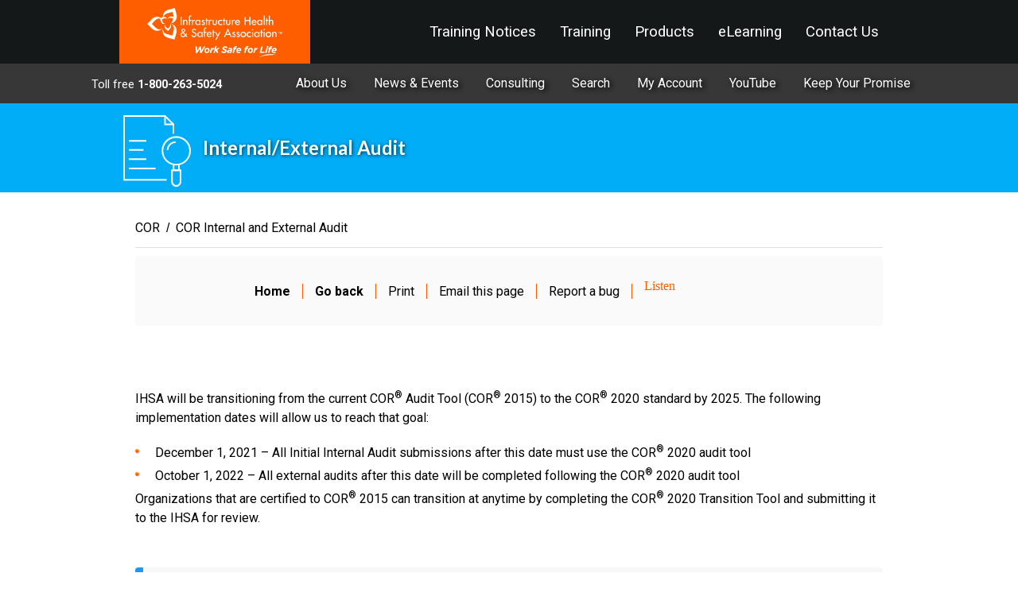

--- FILE ---
content_type: text/html; charset=utf-8
request_url: https://www.ihsa.ca/cor/internal-external-audit
body_size: 17952
content:
<!DOCTYPE html PUBLIC "-//W3C//DTD XHTML 1.0 Transitional//EN" "http://www.w3.org/TR/xhtml1/DTD/xhtml1-transitional.dtd">
<html xmlns="http://www.w3.org/1999/xhtml" lang="en" xml:lang="en" >
<head id="head"><title>
	COR™ - Certificate of Recognition
</title><meta name="description" content="COR, certificate of recognition, getting started, internal audit, external audit, need more help, enhanced cor, cor 2020,  Canadian Federation of Construction Safety Associations, CFCSA" /> 
<meta http-equiv="content-type" content="text/html; charset=UTF-8" /> 
<meta http-equiv="pragma" content="no-cache" /> 
<meta http-equiv="content-style-type" content="text/css" /> 
<meta http-equiv="content-script-type" content="text/javascript" /> 
<meta name="keywords" content="COR, certificate of recognition, getting started, internal audit, external audit, need more help, enhanced cor, cor 2020,  Canadian Federation of Construction Safety Associations, CFCSA" /> 
<!-- Google tag (gtag.js) -->
<script async src="https://www.googletagmanager.com/gtag/js?id=G-WY84JWYBDD"></script>
<script>
  window.dataLayer = window.dataLayer || [];
  function gtag(){dataLayer.push(arguments);}
  gtag('js', new Date());

  gtag('config', 'G-WY84JWYBDD');
</script>

<meta charset="UTF-8">
<link rel="canonical" href="https://www.ihsa.ca/">

<script type="text/javascript">
  window.heap=window.heap||[],heap.load=function(e,t){window.heap.appid=e,window.heap.config=t=t||{};var r=document.createElement("script");r.type="text/javascript",r.async=!0,r.src="https://cdn.heapanalytics.com/js/heap-"+e+".js";var a=document.getElementsByTagName("script")[0];a.parentNode.insertBefore(r,a);for(var n=function(e){return function(){heap.push([e].concat(Array.prototype.slice.call(arguments,0)))}},p=["addEventProperties","addUserProperties","clearEventProperties","identify","resetIdentity","removeEventProperty","setEventProperties","track","unsetEventProperty"],o=0;o<p.length;o++)heap[p[o]]=n(p[o])};
  heap.load("2967601478");
</script>

<!-- Meta Pixel Code -->
<script>
!function(f,b,e,v,n,t,s)
{if(f.fbq)return;n=f.fbq=function(){n.callMethod?
n.callMethod.apply(n,arguments):n.queue.push(arguments)};
if(!f._fbq)f._fbq=n;n.push=n;n.loaded=!0;n.version='2.0';
n.queue=[];t=b.createElement(e);t.async=!0;
t.src=v;s=b.getElementsByTagName(e)[0];
s.parentNode.insertBefore(t,s)}(window, document,'script',
'https://connect.facebook.net/en_US/fbevents.js');
fbq('init', '1154134199223848');
fbq('track', 'PageView');
</script>
<noscript><img height="1" width="1" style="display:none"
src="https://www.facebook.com/tr?id=1154134199223848&ev=PageView&noscript=1"
/></noscript>
<!-- End Meta Pixel Code -->

<!-- Start LinkedIn Insight Tag Code -->
<script type="text/javascript"> _linkedin_partner_id = "8525841"; window._linkedin_data_partner_ids = window._linkedin_data_partner_ids || []; window._linkedin_data_partner_ids.push(_linkedin_partner_id); </script><script type="text/javascript"> (function(l) { if (!l){window.lintrk = function(a,b){window.lintrk.q.push([a,b])}; window.lintrk.q=[]} var s = document.getElementsByTagName("script")[0]; var b = document.createElement("script"); b.type = "text/javascript";b.async = true; b.src = "https://snap.licdn.com/li.lms-analytics/insight.min.js"; s.parentNode.insertBefore(b, s);})(window.lintrk); </script> <noscript> <img height="1" width="1" style="display:none;" alt="" src="https://px.ads.linkedin.com/collect/?pid=8525841&fmt=gif" /> </noscript>
<!-- End LinkedIn Insight Tag Code --><meta charset="UTF-8">
<meta property="og:title" content="IHSA.ca - Infrastructure Health and Safety Association" />
<meta property="og:description" content="IHSA.ca is Ontario's leader in health and safety training and resources" />
<meta property="og:type" content="website" />
<meta property="og:url" content="https://www.ihsa.ca/Homepage.aspx" />

<!-- FORCED CACHE CLEARING -->
<!--<meta http-equiv='cache-control' content='no-cache'>-->
<!--<meta http-equiv='expires' content='0'>-->
<!--<meta http-equiv='pragma' content='no-cache'>-->

<meta name=viewport content="width=device-width, initial-scale=1">
<link rel="manifest" href="/manifest.json" />
<link rel="icon" href="icon-16.png" sizes="16x16" />
<link rel="icon" href="icon-32.png" sizes="32x32" />
<link rel="icon" href="icon-64.png" sizes="64x64" />
<link rel="icon" href="icon-128.png" sizes="128x128" />
<link rel="icon" href="icon-192.png" sizes="192x192" />
<link rel="icon" href="icon-256.png" sizes="256x256" />
<link rel="icon" href="icon-512.png" sizes="512x512" />

<!-- Google tag (gtag.js) -->
<script async src="https://www.googletagmanager.com/gtag/js?id=G-WY84JWYBDD"></script>
<script>
  window.dataLayer = window.dataLayer || [];
  function gtag(){dataLayer.push(arguments);}
  gtag('js', new Date());

  gtag('config', 'G-WY84JWYBDD');
</script>

<!-- Added: 08-28-2025 -->
<!-- Google tag (gtag.js) -->
<script async src="https://www.googletagmanager.com/gtag/js?id=AW-11426811212">
</script>
<script>
  window.dataLayer = window.dataLayer || [];
  function gtag(){dataLayer.push(arguments);}
  gtag('js', new Date());
  gtag('config', 'AW-11426811212');
</script>


<!-- Start cookieyes banner --> <script id="cookieyes" type="text/javascript" src="https://cdn-cookieyes.com/client_data/2fc89f155e79c57daa58ca8b/script.js"></script> <!-- End cookieyes banner -->

<!--CSS-->
<link href="/CMSPages/GetResource.ashx?stylesheetfile=/App_Themes/IHSA-Redesign/css/main.css" rel="stylesheet">
<link href="/CMSPages/GetResource.ashx?stylesheetfile=/App_Themes/IHSA-Redesign/css/Store/product.css" rel="stylesheet">

<!-- JQUERY & JS -->
<script src="https://code.jquery.com/jquery-2.1.1.min.js"></script>
<script src="/CMSPages/GetResource.ashx?scriptfile=/App_Themes/IHSA-Redesign/js/classie.js" type="text/javascript"></script>
<script src="/CMSPages/GetResource.ashx?scriptfile=/App_Themes/IHSA-Redesign/js/global-dropdowns.js" type="text/javascript"></script>
<!-- <script src="/CMSPages/GetResource.ashx?scriptfile=/App_Themes/IHSA-Redesign/js/ninja-slider.js" type="text/javascript"></script> -->
<!-- WEB TEXT (+/-) -->
<!-- <script src="/CMSPages/GetResource.ashx?scriptfile=/App_Themes/IHSA-Redesign/js/up-down.js" type="text/javascript"></script> -->

<!--SCRIPT - Fade In/Out on scroll-->
<script src="/CMSPages/GetResource.ashx?scriptfile=/App_Themes/IHSA-Redesign/js/navigation/nav-fade-on-scroll.js"></script>

<!--SCRIPT - Scroll to top-->
<script src="/CMSPages/GetResource.ashx?scriptfile=/App_Themes/IHSA-Redesign/js/scroll/to-top.js" type="text/javascript"></script>

<!--SCRIPT - Navigation Menu-->
<!--script src="/CMSPages/GetResource.ashx?scriptfile=/App_Themes/IHSA-Redesign/js/navigation/responsive-main-nav-materialize.js"></script-->
<!--script src="/CMSPages/GetResource.ashx?scriptfile=/App_Themes/IHSA-Redesign/js/navigation/responsive-main-nav-init.js"></script-->

<!-- SCRIPT - Search -->
<script src="/CMSPages/GetResource.ashx?scriptfile=/App_Themes/IHSA-Redesign/js/navigation/search.js"></script>

<!-- Global site tag (gtag.js) - Google Ads: 1001250947 -->
<!--
<script async src="https://www.googletagmanager.com/gtag/js?id=AW-1001250947"></script>
<script>
  window.dataLayer = window.dataLayer || [];
  function gtag(){dataLayer.push(arguments);}
  gtag('js', new Date());

  gtag('config', 'AW-1001250947');
</script>
-->

<!-- Google Tag Manager -->
    <noscript><iframe src="//www.googletagmanager.com/ns.html?id=GTM-K8KBCR"
    height="0" width="0" style="display:none;visibility:hidden"></iframe></noscript>
    <script>(function(w,d,s,l,i){w[l]=w[l]||[];w[l].push({'gtm.start':
    new Date().getTime(),event:'gtm.js'});var f=d.getElementsByTagName(s)[0],
    j=d.createElement(s),dl=l!='dataLayer'?'&l='+l:'';j.async=true;j.src=
    '//www.googletagmanager.com/gtm.js?id='+i+dl;f.parentNode.insertBefore(j,f);
    })(window,document,'script','dataLayer','GTM-K8KBCR');</script>
<!-- End Google Tag Manager -->

<!-- Meta Pixel Code -->
<script>
!function(f,b,e,v,n,t,s)
{if(f.fbq)return;n=f.fbq=function(){n.callMethod?
n.callMethod.apply(n,arguments):n.queue.push(arguments)};
if(!f._fbq)f._fbq=n;n.push=n;n.loaded=!0;n.version='2.0';
n.queue=[];t=b.createElement(e);t.async=!0;
t.src=v;s=b.getElementsByTagName(e)[0];
s.parentNode.insertBefore(t,s)}(window, document,'script',
'https://connect.facebook.net/en_US/fbevents.js');
fbq('init', '1154134199223848');
fbq('track', 'PageView');
</script>
<noscript><img height="1" width="1" style="display:none"
src="https://www.facebook.com/tr?id=1154134199223848&ev=PageView&noscript=1"
/></noscript>
<!-- End Meta Pixel Code -->

<!-- Naylor - 01-09-2025 -->
<script async src='https://securepubads.g.doubleclick.net/tag/js/gpt.js'></script>
<script>
var googletag = googletag || {};
googletag.cmd = googletag.cmd || [];
</script>

<script>
googletag.cmd.push(function () {
googletag.defineSlot('/21684494206/naylor/npc/ihsa/web00/superleaderboard_top', [[970,90],[728,90],[320,50]], 'div-gpt-ad-superleaderboard_top').setTargeting('pos', ['1']).setTargeting('div_id', ['superleaderboard_top']).defineSizeMapping(googletag.sizeMapping().addSize([641,0], [970,90]).addSize([481,0], [728,90]).addSize([0,0], [320,50]).build()).addService(googletag.pubads());
googletag.pubads().enableSingleRequest();
googletag.pubads().collapseEmptyDivs();
googletag.pubads().setTargeting('template', []).setTargeting('category', []).setTargeting('search', []).setTargeting('ch', []).setTargeting('env', ['staging']).setTargeting('tags', []).setTargeting('prog', ['no']);
googletag.pubads().enableLazyLoad({renderMarginPercent: 0});
googletag.enableServices();
});
</script>


<!-- HotJar - 12-17-2024 -->
<!-- Hotjar Tracking Code for Site 5244347 (www.ihsa.ca) --> 
<script> (function(h,o,t,j,a,r){ h.hj=h.hj||function(){(h.hj.q=h.hj.q||[]).push(arguments)}; h._hjSettings={hjid:5244347,hjsv:6}; a=o.getElementsByTagName('head')[0]; r=o.createElement('script');r.async=1; r.src=t+h._hjSettings.hjid+j+h._hjSettings.hjsv; a.appendChild(r); })(window,document,'https://static.hotjar.com/c/hotjar-','.js?sv='); </script> 
<link href="/favicon.ico" type="image/x-icon" rel="shortcut icon"/> 
<link href="/favicon.ico" type="image/x-icon" rel="icon"/> 
</head>
<body class="LTR Safari Chrome Safari142 Chrome142 ENUS ContentBody" >
    <form method="post" action="/cor/internal-external-audit.aspx" id="form">
<div class="aspNetHidden">
<input type="hidden" name="manScript_HiddenField" id="manScript_HiddenField" value="" />
<input type="hidden" name="__EVENTTARGET" id="__EVENTTARGET" value="" />
<input type="hidden" name="__EVENTARGUMENT" id="__EVENTARGUMENT" value="" />
<input type="hidden" name="__VIEWSTATE" id="__VIEWSTATE" value="/wEPDwUJODc3OTc4NjAwZGSB7OfzT5F9BpJFakULxsvWCxN+bUk8KXr3JyWGsXREIg==" />
</div>

<script type="text/javascript">
//<![CDATA[
var theForm = document.forms['form'];
if (!theForm) {
    theForm = document.form;
}
function __doPostBack(eventTarget, eventArgument) {
    if (!theForm.onsubmit || (theForm.onsubmit() != false)) {
        theForm.__EVENTTARGET.value = eventTarget;
        theForm.__EVENTARGUMENT.value = eventArgument;
        theForm.submit();
    }
}
//]]>
</script>


<script src="/WebResource.axd?d=v8ug0I-joTl_eDxURNdACKci8qPsHbQU_27eIWeAabcs7xVomI8IJK_tjZ4gejbE-u-7AnY2_LfLkAOYlbblZJLN-BZGE51xOCqp9YTz-O81&amp;t=638259260865233147" type="text/javascript"></script>

<input type="hidden" name="lng" id="lng" value="en-US" />
<script src="/CMSPages/GetResource.ashx?scriptfile=%7e%2fCMSScripts%2fWebServiceCall.js" type="text/javascript"></script>
<script type="text/javascript">
	//<![CDATA[

function PM_Postback(param) { if (window.top.HideScreenLockWarningAndSync) { window.top.HideScreenLockWarningAndSync(1080); }__doPostBack('m',param); }
function PM_Callback(param, callback, ctx) { if (window.top.HideScreenLockWarningAndSync) { window.top.HideScreenLockWarningAndSync(1080); }WebForm_DoCallback('m',param,callback,ctx,null,true); }
//]]>
</script>
<script src="/ScriptResource.axd?d=1Kh76IZwVOBZ_jHAxwpXnf-CrZG_J2__JRYl1Kx1_bRRO88d0pzb8VgqqXh9ou-Ai17rprXI_I1Ijigh54tFbF_ZRHF_Df7_oqFAerKvhQh9ewWpdUkF4bHd4OZF15sG0&amp;t=3a1336b1" type="text/javascript"></script>
<script src="/ScriptResource.axd?d=wTGHsNQnkcDjKvdLaPbeHtZbLt8H6bte2bAz9-ACZRYxI4xThaDXPaVXPZUysTUCRdTN4X3CgZECkhJ1DGEYAzeP32J4MonkXSCGUcn1hgX0ag95iG7rXnI1xNQNB9jyxWQ2WqxYUsa020R6y2dCxw2&amp;t=3a1336b1" type="text/javascript"></script>
<div class="aspNetHidden">

	<input type="hidden" name="__VIEWSTATEGENERATOR" id="__VIEWSTATEGENERATOR" value="A5343185" />
	<input type="hidden" name="__SCROLLPOSITIONX" id="__SCROLLPOSITIONX" value="0" />
	<input type="hidden" name="__SCROLLPOSITIONY" id="__SCROLLPOSITIONY" value="0" />
</div>
    <script type="text/javascript">
//<![CDATA[
Sys.WebForms.PageRequestManager._initialize('manScript', 'form', ['tctxM',''], [], [], 90, '');
//]]>
</script>
<div id="CMSHeaderDiv">
	<!-- -->
</div>
    <div id="ctxM">

</div>
    
<div id="top"></div>

<header>  
    <div class="level-1" style>
            
        <div class="level-1_element-container">

            <nav class="light-orange lighten-1" role="navigation">
                <div class="nav-wrapper container">
                <a id="logo-container" href="/Homepage.aspx" class="brand-logo" title="Infrastructure Health and Safety Association">
                    <svg alt="IHSA" id="Layer_1" data-name="Layer 1" xmlns="http://www.w3.org/2000/svg" viewBox="0 0 576 210.75"><title id="title" lang="en">Infrastructure Health and Safety Association</title><defs><style>.cls-1{fill:#fff;}</style></defs><title>Infrastructure Health and Safety Association</title><path class="cls-1" d="M212.46,269.66c-.56-.15-1.12-.24-1.68-.36A23.67,23.67,0,0,1,222,296.21l-6.2,22.94-22.47-6.07a23.38,23.38,0,0,1-17.08-23.46c-.18.56-.39,1.11-.54,1.7-4.39,16.26,5,32.93,20.89,37.24l28.85,7.79,8-29.46C237.75,290.63,228.4,274,212.46,269.66Z" transform="translate(-108.62 -201.11)"/><path class="cls-1" d="M144.68,285.46l-16.55-16.37,16.36-16.55a23.15,23.15,0,0,1,15.11-6.84c3.23,0,4.66,3,5.9,7.08l1.79,6.4c.12.44.27.85.41,1.26l.05.14h0a13,13,0,0,0,16.9,7.79c.25-.1.51-.22.76-.33a10.34,10.34,0,0,1-11-7.79l-3-10.58,10.13-4.07a10.12,10.12,0,0,1,12.38,4.49c-.07-.28-.12-.55-.21-.82a13.11,13.11,0,0,0-14-9.5h-.05c-1.36,0-1.26-1-1.11-1.59A23.18,23.18,0,0,1,194.27,224l22.49-6,4.81,18.1c.46,1.75-1.2,2.66-4,2.38l-2.28-.43h0A1.09,1.09,0,0,0,215,238l-2.75-.52C204.82,236,197.6,241.2,196,249.09c-.06.28-.08.56-.12.84a10.86,10.86,0,0,1,11.86-6.57l10.59,2-1.95,11.32c-.94,5.44-5.28,9.58-10.25,9.85.27.07.52.15.79.2a12.45,12.45,0,0,0,4.39.12l0,0,.2,0c.43-.07.87-.16,1.31-.28l.2-.05A29.88,29.88,0,0,0,234.24,230l-7.68-28.88-28.88,7.68a29.87,29.87,0,0,0-22.15,30.69h0a2,2,0,0,1-1.35,2h0l-4.07,1.64h0a5.57,5.57,0,0,1-4.71-.31,2.32,2.32,0,0,0-.38-.2,29.88,29.88,0,0,0-35.39,5.32l-21,21.25,21.26,21a29.87,29.87,0,0,0,42.26-.25c.4-.42.77-.85,1.14-1.27A23.29,23.29,0,0,1,144.68,285.46Z" transform="translate(-108.62 -201.11)"/><path class="cls-1" d="M185.93,270.58a13.48,13.48,0,0,0,.86,19.51l10.82,9.41,9.69-10.87a13.45,13.45,0,0,0-1.39-19.51c-.21-.18-.42-.32-.63-.48a10.33,10.33,0,0,1-.72,13.18l-7.48,8.31L188.74,283a10.24,10.24,0,0,1-2.21-13C186.32,270.2,186.13,270.37,185.93,270.58Z" transform="translate(-108.62 -201.11)"/><path class="cls-1" d="M255.5,274h-4.35V239.12h4.35Z" transform="translate(-108.62 -201.11)"/><path class="cls-1" d="M266,255.28h.09a7.4,7.4,0,0,1,6.53-3.57c6.11,0,7.69,4.12,7.69,9.4V274h-4.17V261.63c0-3.7-.51-6.21-4.77-6.21-5.37,0-5.37,4.73-5.37,8.66v10h-4.17V252.37H266Z" transform="translate(-108.62 -201.11)"/><path class="cls-1" d="M296.59,238.06a7.81,7.81,0,0,0-2.78-.88c-3,0-3,3.75-3,5.88v9.31h5.74v3.89h-5.74V274h-4.16V256.26h-1.9v-3.89h1.9V241.81c0-4.72,1.62-8.52,7-8.52a7.76,7.76,0,0,1,2.92.55Z" transform="translate(-108.62 -201.11)"/><path class="cls-1" d="M303.76,255.89h.14a6.24,6.24,0,0,1,5.93-4.17,6.49,6.49,0,0,1,3.43,1.07l-1.9,3.8a3.64,3.64,0,0,0-2.55-.88c-4.49,0-5,4.17-5,7.69V274h-4.17V252.37h4.17Z" transform="translate(-108.62 -201.11)"/><path class="cls-1" d="M335.83,274h-4.17v-3.38h-.09a8.88,8.88,0,0,1-7.37,4.12c-6.62,0-10.37-5.51-10.37-11.71,0-5.93,3.94-11.35,10.24-11.35a8.88,8.88,0,0,1,7.5,4.26h.09v-3.61h4.17ZM331.9,263.2c0-4.21-2.55-7.78-7-7.78-4.3,0-6.85,3.75-6.85,7.78s2.45,7.87,6.85,7.87S331.9,267.47,331.9,263.2Z" transform="translate(-108.62 -201.11)"/><path class="cls-1" d="M350,257.32a3.2,3.2,0,0,0-2.78-1.9,2.24,2.24,0,0,0-2.27,2.13c0,1.9,2.5,2.73,5,3.89s5,2.73,5,6.16a7.27,7.27,0,0,1-7.45,7.17,8,8,0,0,1-7.5-4.86l3.57-1.62c.88,1.62,1.94,2.78,3.94,2.78a3.11,3.11,0,0,0,3.29-3.06,2.62,2.62,0,0,0-1.53-2.36l-4.07-2.17c-2.41-1.3-4.17-2.5-4.17-5.47a6.33,6.33,0,0,1,6.39-6.3,6.45,6.45,0,0,1,5.93,3.8Z" transform="translate(-108.62 -201.11)"/><path class="cls-1" d="M363.92,274h-4.17V256.26h-2.27v-3.89h2.27v-8.29h4.17v8.29H368v3.89h-4.08Z" transform="translate(-108.62 -201.11)"/><path class="cls-1" d="M375.27,255.89h.14a6.24,6.24,0,0,1,5.93-4.17,6.5,6.5,0,0,1,3.43,1.07l-1.9,3.8a3.62,3.62,0,0,0-2.55-.88c-4.49,0-5,4.17-5,7.69V274H371.1V252.37h4.17Z" transform="translate(-108.62 -201.11)"/><path class="cls-1" d="M391.86,252.37v12c0,3.48.88,6.53,5,6.53s5-3.06,5-6.53v-12H406v12.45c0,5.93-2.78,10-9.17,10s-9.17-4-9.17-10V252.37Z" transform="translate(-108.62 -201.11)"/><path class="cls-1" d="M427.91,258.53a7.94,7.94,0,0,0-6.2-2.92,7.5,7.5,0,0,0-7.23,7.59,7.32,7.32,0,0,0,7.5,7.69,7.79,7.79,0,0,0,5.93-2.87v5.33a12.1,12.1,0,0,1-6,1.43,11.4,11.4,0,0,1-11.62-11.39,11.52,11.52,0,0,1,11.86-11.67,11.7,11.7,0,0,1,5.74,1.44Z" transform="translate(-108.62 -201.11)"/><path class="cls-1" d="M437.82,274h-4.17V256.26h-2.27v-3.89h2.27v-8.29h4.17v8.29h4.07v3.89h-4.07Z" transform="translate(-108.62 -201.11)"/><path class="cls-1" d="M448.94,252.37v12c0,3.48.89,6.53,5,6.53s5-3.06,5-6.53v-12h4.17v12.45c0,5.93-2.78,10-9.17,10s-9.16-4-9.16-10V252.37Z" transform="translate(-108.62 -201.11)"/><path class="cls-1" d="M473.23,255.89h.14a6.24,6.24,0,0,1,5.93-4.17,6.5,6.5,0,0,1,3.43,1.07l-1.9,3.8a3.61,3.61,0,0,0-2.55-.88c-4.49,0-5,4.17-5,7.69V274h-4.17V252.37h4.17Z" transform="translate(-108.62 -201.11)"/><path class="cls-1" d="M487.55,263.9c0,3.71,2.55,7.18,6.53,7.18,3.19,0,4.91-1.62,6.48-4.21l3.52,2A11.27,11.27,0,0,1,494,274.78c-6.62,0-10.65-5-10.65-11.39,0-6.67,3.57-11.67,10.56-11.67s10.14,5.1,10.14,11.53v.65Zm12.37-3.14c-.51-3.24-2.64-5.42-6-5.42a6.21,6.21,0,0,0-6.16,5.42Z" transform="translate(-108.62 -201.11)"/><path class="cls-1" d="M544.41,253.2V239.12h4.35V274h-4.35V257.28H527.79V274h-4.35V239.12h4.35V253.2Z" transform="translate(-108.62 -201.11)"/><path class="cls-1" d="M557.88,263.9c0,3.71,2.55,7.18,6.53,7.18,3.2,0,4.91-1.62,6.49-4.21l3.52,2a11.27,11.27,0,0,1-10,5.93c-6.62,0-10.65-5-10.65-11.39,0-6.67,3.57-11.67,10.56-11.67s10.14,5.1,10.14,11.53v.65Zm12.36-3.14c-.51-3.24-2.64-5.42-6-5.42a6.2,6.2,0,0,0-6.16,5.42Z" transform="translate(-108.62 -201.11)"/><path class="cls-1" d="M599.35,274h-4.17v-3.38h-.1a8.88,8.88,0,0,1-7.36,4.12c-6.62,0-10.37-5.51-10.37-11.71,0-5.93,3.94-11.35,10.24-11.35a8.86,8.86,0,0,1,7.5,4.26h.1v-3.61h4.17Zm-3.94-10.84c0-4.21-2.55-7.78-7-7.78-4.31,0-6.85,3.75-6.85,7.78s2.45,7.87,6.85,7.87S595.42,267.47,595.42,263.2Z" transform="translate(-108.62 -201.11)"/><path class="cls-1" d="M609.4,274h-4.17v-40.2h4.17Z" transform="translate(-108.62 -201.11)"/><path class="cls-1" d="M620.33,274h-4.17V256.26h-2.27v-3.89h2.27v-8.29h4.17v8.29h4.08v3.89h-4.08Z" transform="translate(-108.62 -201.11)"/><path class="cls-1" d="M631.54,233.84v21.44h.09a7.39,7.39,0,0,1,6.53-3.57c6.11,0,7.68,4.12,7.68,9.4V274h-4.17V261.63c0-3.7-.51-6.21-4.77-6.21-5.37,0-5.37,4.73-5.37,8.66v10h-4.17v-40.2Z" transform="translate(-108.62 -201.11)"/><path class="cls-1" d="M271.57,320.76c-2.64,3.1-6.34,5.46-10.47,5.46-5.83,0-10.7-4.26-10.7-10.28,0-4.45,2.78-6.86,6.11-9.27l2.18-1.57c-2-2.08-3.84-4.68-3.84-7.64,0-4.81,3.47-7.64,8.05-7.64,4.26,0,8.06,2.68,8.06,7.27,0,3.93-3.43,6.57-6.34,8.7l7.27,8.8,4.08-4.72,2.77,2.88-4.26,5,6.25,7.73h-5.37Zm-10.74-12.23c-2.41,1.67-6.34,4-6.34,7.36a6.78,6.78,0,0,0,6.48,6.44c3.24,0,5.84-2.45,8-4.63l-7.74-9.45Zm1.9-6.11c1.76-1.39,4.17-2.82,4.17-5.37s-1.76-3.8-4.07-3.8a3.73,3.73,0,0,0-3.89,3.71c0,1.76,1.06,3.05,2.08,4.35l1.16,1.48Z" transform="translate(-108.62 -201.11)"/><path class="cls-1" d="M314.53,297.18a6,6,0,0,0-5.6-3.29c-2.78,0-5.83,1.89-5.83,5,0,2.74,2.69,4.17,4.86,5l2.5,1c5,1.94,8.66,4.68,8.66,10.51,0,6.34-4.91,10.88-11.16,10.88a10.88,10.88,0,0,1-10.79-9.77l4.4-.93a6.6,6.6,0,1,0,13.2-.18c0-3.76-3-5.37-6-6.62l-2.41-1c-4-1.71-7.6-4-7.6-8.85,0-5.65,5-9,10.28-9a10,10,0,0,1,9,5.28Z" transform="translate(-108.62 -201.11)"/><path class="cls-1" d="M344.57,325.48H340.4V322.1h-.09a8.88,8.88,0,0,1-7.36,4.12c-6.62,0-10.37-5.51-10.37-11.72,0-5.93,3.93-11.34,10.23-11.34a8.87,8.87,0,0,1,7.5,4.26h.09v-3.61h4.17Zm-3.94-10.84c0-4.22-2.55-7.78-7-7.78-4.31,0-6.86,3.75-6.86,7.78s2.45,7.87,6.86,7.87S340.63,318.9,340.63,314.64Z" transform="translate(-108.62 -201.11)"/><path class="cls-1" d="M361.05,289.49a7.81,7.81,0,0,0-2.78-.88c-3,0-3,3.75-3,5.88v9.31h5.74v3.89h-5.74v17.78h-4.17V307.7h-1.9v-3.89h1.9V293.24c0-4.72,1.62-8.52,7-8.52a7.8,7.8,0,0,1,2.92.56Z" transform="translate(-108.62 -201.11)"/><path class="cls-1" d="M366.58,315.34c0,3.71,2.55,7.17,6.53,7.17,3.19,0,4.91-1.62,6.48-4.21l3.52,2a11.27,11.27,0,0,1-10,5.93c-6.62,0-10.65-5-10.65-11.39,0-6.67,3.56-11.67,10.56-11.67s10.14,5.1,10.14,11.53v.65Zm12.36-3.15c-.51-3.24-2.64-5.42-6-5.42a6.2,6.2,0,0,0-6.16,5.42Z" transform="translate(-108.62 -201.11)"/><path class="cls-1" d="M392,325.48h-4.17V307.7H385.6v-3.89h2.27v-8.29H392v8.29h4.08v3.89H392Z" transform="translate(-108.62 -201.11)"/><path class="cls-1" d="M397.41,303.81h4.87l7.31,13.75,6.81-13.75h4.68l-17.55,34.08h-4.72l8.52-16.12Z" transform="translate(-108.62 -201.11)"/><path class="cls-1" d="M444.41,316.72l-4,8.75h-4.68l16.67-36.4,16.67,36.4h-4.68l-4-8.75Zm8-18.1-6.21,14.13h12.41Z" transform="translate(-108.62 -201.11)"/><path class="cls-1" d="M480.79,308.76a3.2,3.2,0,0,0-2.77-1.9,2.25,2.25,0,0,0-2.27,2.13c0,1.89,2.49,2.73,5,3.89s5,2.73,5,6.16a7.27,7.27,0,0,1-7.46,7.17,8,8,0,0,1-7.5-4.86l3.57-1.62c.88,1.62,1.94,2.78,3.93,2.78a3.11,3.11,0,0,0,3.29-3.05,2.62,2.62,0,0,0-1.53-2.37L476,314.92c-2.41-1.3-4.17-2.5-4.17-5.46a6.33,6.33,0,0,1,6.39-6.3,6.45,6.45,0,0,1,5.93,3.8Z" transform="translate(-108.62 -201.11)"/><path class="cls-1" d="M498.91,308.76a3.2,3.2,0,0,0-2.77-1.9,2.25,2.25,0,0,0-2.27,2.13c0,1.89,2.5,2.73,5,3.89s5,2.73,5,6.16a7.27,7.27,0,0,1-7.45,7.17,8,8,0,0,1-7.5-4.86l3.56-1.62c.88,1.62,1.95,2.78,3.94,2.78a3.11,3.11,0,0,0,3.29-3.05,2.62,2.62,0,0,0-1.53-2.37l-4.08-2.18c-2.41-1.3-4.17-2.5-4.17-5.46a6.33,6.33,0,0,1,6.39-6.3,6.45,6.45,0,0,1,5.93,3.8Z" transform="translate(-108.62 -201.11)"/><path class="cls-1" d="M529.86,314.68a11.58,11.58,0,1,1-11.58-11.53A11.4,11.4,0,0,1,529.86,314.68Zm-19,0a7.41,7.41,0,1,0,7.41-7.55A7.52,7.52,0,0,0,510.87,314.68Z" transform="translate(-108.62 -201.11)"/><path class="cls-1" d="M550.4,310a7.94,7.94,0,0,0-6.21-2.92,7.49,7.49,0,0,0-7.22,7.59,7.32,7.32,0,0,0,7.5,7.69,7.8,7.8,0,0,0,5.93-2.87v5.32a12.09,12.09,0,0,1-6,1.43,11.41,11.41,0,0,1-11.63-11.39,11.53,11.53,0,0,1,11.85-11.67,11.71,11.71,0,0,1,5.75,1.44Z" transform="translate(-108.62 -201.11)"/><path class="cls-1" d="M560.77,293.9a2.87,2.87,0,0,1-5.74,0,2.87,2.87,0,1,1,5.74,0ZM560,325.48h-4.16V303.81H560Z" transform="translate(-108.62 -201.11)"/><path class="cls-1" d="M586.89,325.48h-4.16V322.1h-.1a8.88,8.88,0,0,1-7.36,4.12c-6.62,0-10.37-5.51-10.37-11.72,0-5.93,3.93-11.34,10.23-11.34a8.87,8.87,0,0,1,7.5,4.26h.1v-3.61h4.16ZM583,314.64c0-4.22-2.55-7.78-7-7.78-4.31,0-6.86,3.75-6.86,7.78s2.45,7.87,6.86,7.87S583,318.9,583,314.64Z" transform="translate(-108.62 -201.11)"/><path class="cls-1" d="M597.56,325.48h-4.17V307.7h-2.27v-3.89h2.27v-8.29h4.17v8.29h4.07v3.89h-4.07Z" transform="translate(-108.62 -201.11)"/><path class="cls-1" d="M610,293.9a2.87,2.87,0,0,1-5.74,0,2.87,2.87,0,1,1,5.74,0Zm-.79,31.58h-4.16V303.81h4.16Z" transform="translate(-108.62 -201.11)"/><path class="cls-1" d="M637.06,314.68a11.58,11.58,0,1,1-11.58-11.53A11.4,11.4,0,0,1,637.06,314.68Zm-19,0a7.41,7.41,0,1,0,7.41-7.55A7.52,7.52,0,0,0,618.07,314.68Z" transform="translate(-108.62 -201.11)"/><path class="cls-1" d="M645.63,306.72h.09a7.39,7.39,0,0,1,6.53-3.56c6.11,0,7.69,4.12,7.69,9.4v12.92h-4.17V313.07c0-3.71-.5-6.21-4.77-6.21-5.37,0-5.37,4.72-5.37,8.66v10h-4.17V303.81h4.17Z" transform="translate(-108.62 -201.11)"/><path class="cls-1" d="M674,305h-2.82v7.28h-1.21V305H667.1v-1.21H674Zm10.64,7.28h-1.21V305h0l-2.9,7.28h-.78L676.85,305h0v7.28H675.6v-8.49h2l2.44,6.11,2.53-6.11h2Z" transform="translate(-108.62 -201.11)"/><path class="cls-1" d="M586.41,411.85s30.83-21.48,71-9.64c-30.94-1.25-55.56,2.93-71,9.64" transform="translate(-108.62 -201.11)"/><polygon class="cls-1" points="205.84 164.54 212.22 164.54 212.94 183.44 224.19 164.46 229.45 164.46 230.72 183.44 241.57 164.54 248.51 164.54 231.44 192.65 225.74 192.65 224.38 174.75 213.46 192.65 207.84 192.65 205.84 164.54"/><path class="cls-1" d="M374.79,381.68a12.43,12.43,0,0,1-3.71,8.69,12.21,12.21,0,0,1-8.65,3.67c-6.34,0-10.29-4.19-10.29-9.89a12.45,12.45,0,0,1,3.71-8.69,12.22,12.22,0,0,1,8.65-3.67c6.34,0,10.29,4.19,10.29,9.89m-8.21,5.5a8,8,0,0,0,2.27-5.34c0-3.16-1.88-4.87-4.63-4.87a5.48,5.48,0,0,0-3.87,1.68,8,8,0,0,0-2.27,5.34c0,3.14,1.87,4.86,4.62,4.86a5.49,5.49,0,0,0,3.87-1.68" transform="translate(-108.62 -201.11)"/><path class="cls-1" d="M381.05,372.18h6.06L386,376.49c2.15-3.15,4.63-5,8.13-4.7l-1.71,6.33h-.32c-4,0-7.14,2.31-8.62,7.86l-2,7.58h-6.06Z" transform="translate(-108.62 -201.11)"/><polygon class="cls-1" points="290.26 163.35 296.32 163.35 292.25 178.42 300.91 171.08 308.8 171.08 298.47 179.41 303.14 192.45 296.36 192.45 293.33 183.4 290.26 185.87 288.51 192.45 282.45 192.45 290.26 163.35"/><path class="cls-1" d="M424.32,388.82l4.62-3.91a10.07,10.07,0,0,0,7.81,3.67c2.47,0,4.27-1.16,4.27-2.91,0-1.35-1-2.15-4.75-3.66s-6.86-3.43-6.86-7.54a8.4,8.4,0,0,1,2.48-6,12.17,12.17,0,0,1,8.61-3.19c4.79,0,8.1,1.64,10.45,4.15l-4.23,4.22c-2.11-2-4-3-6.7-3s-4.07,1.44-4.07,2.83,1.12,2.11,4.91,3.67,6.69,3.46,6.69,7.54a8.41,8.41,0,0,1-2.51,6.1,12.07,12.07,0,0,1-8.57,3.19c-5.38,0-9.53-1.75-12.16-5.14" transform="translate(-108.62 -201.11)"/><path class="cls-1" d="M449.36,388.22a7,7,0,0,1,2-5.15,10,10,0,0,1,7.18-2.55,19.64,19.64,0,0,1,6,1l.08-.28a6,6,0,0,0,.24-1.6c0-1.47-1-2.51-4-2.51a15.48,15.48,0,0,0-5.7,1.16l-1-4.78a20.59,20.59,0,0,1,7.93-1.51c5.74,0,8.65,2.39,8.65,6.57a12.7,12.7,0,0,1-.48,3.24l-3.15,11.8h-5.86l.64-2.46a8.56,8.56,0,0,1-6.38,2.86c-3.71,0-6.22-2.39-6.22-5.74m14.19-2.72.16-.55a11.63,11.63,0,0,0-4-.75,4.85,4.85,0,0,0-3.47,1.19,2.93,2.93,0,0,0-.88,2.15c0,1.32,1.07,2.28,2.79,2.28a5.92,5.92,0,0,0,5.38-4.31" transform="translate(-108.62 -201.11)"/><path class="cls-1" d="M476.84,377.37h-2.56l1.4-5.19h2.51l.2-.83a9.88,9.88,0,0,1,2.52-4.95,8.45,8.45,0,0,1,6.21-2.23,12.62,12.62,0,0,1,4.15.6l-1.31,5a7.58,7.58,0,0,0-2.63-.51,2.82,2.82,0,0,0-3,2.31l-.16.59h5.15l-1.4,5.19h-5l-4.39,16.19h-6.06Z" transform="translate(-108.62 -201.11)"/><path class="cls-1" d="M493.82,385c.2,2.51,1.72,4.19,4.91,4.19a7.82,7.82,0,0,0,4.74-1.71l2.79,3.75A12.45,12.45,0,0,1,498,394c-6.14,0-9.89-3.59-9.89-9.49a13.19,13.19,0,0,1,3.87-9.13,12.28,12.28,0,0,1,8.81-3.62c5.54,0,8.73,3.58,8.73,8.33A13.14,13.14,0,0,1,508.5,385Zm.56-3.79h9.29a4.65,4.65,0,0,0,.2-1.39c0-1.76-1-3.15-3.51-3.15a6,6,0,0,0-4.27,1.79,7.4,7.4,0,0,0-1.71,2.75" transform="translate(-108.62 -201.11)"/><path class="cls-1" d="M526,377.37h-2.55l1.4-5.19h2.51l.2-.83a9.94,9.94,0,0,1,2.51-4.95,8.45,8.45,0,0,1,6.22-2.23,12.63,12.63,0,0,1,4.15.6l-1.31,5a7.6,7.6,0,0,0-2.63-.51,2.82,2.82,0,0,0-3,2.31l-.16.59h5.14l-1.4,5.19h-5l-4.39,16.19h-6.06Z" transform="translate(-108.62 -201.11)"/><path class="cls-1" d="M560,381.68a12.43,12.43,0,0,1-3.71,8.69,12.21,12.21,0,0,1-8.65,3.67c-6.33,0-10.29-4.19-10.29-9.89a12.45,12.45,0,0,1,3.71-8.69,12.2,12.2,0,0,1,8.65-3.67c6.34,0,10.29,4.19,10.29,9.89m-8.21,5.5a8,8,0,0,0,2.28-5.34c0-3.16-1.88-4.87-4.63-4.87a5.47,5.47,0,0,0-3.87,1.68,8,8,0,0,0-2.28,5.34c0,3.14,1.87,4.86,4.63,4.86a5.48,5.48,0,0,0,3.87-1.68" transform="translate(-108.62 -201.11)"/><path class="cls-1" d="M566.28,372.18h6.06l-1.16,4.31c2.15-3.15,4.62-5,8.13-4.7l-1.72,6.33h-.32c-4,0-7.14,2.31-8.61,7.86l-2,7.58h-6.06Z" transform="translate(-108.62 -201.11)"/><polygon class="cls-1" points="486.74 164.54 492.87 164.54 486.89 186.87 500.81 186.87 499.29 192.45 479.23 192.45 486.74 164.54"/><path class="cls-1" d="M617.2,372.19h6.06l-5.74,21.37h-6.06Zm2-7.73h6.38l-1.47,5.38h-6.39Z" transform="translate(-108.62 -201.11)"/><path class="cls-1" d="M627.69,377.37h-2.55l1.39-5.19H629l.2-.83a9.93,9.93,0,0,1,2.51-4.95,8.46,8.46,0,0,1,6.22-2.23,12.69,12.69,0,0,1,4.15.6l-1.32,5a7.57,7.57,0,0,0-2.63-.51,2.82,2.82,0,0,0-3,2.31l-.16.59h5.14l-1.4,5.19h-5l-4.38,16.19H623.3Z" transform="translate(-108.62 -201.11)"/><path class="cls-1" d="M644.68,385c.2,2.51,1.71,4.19,4.9,4.19a7.82,7.82,0,0,0,4.74-1.71l2.79,3.75A12.44,12.44,0,0,1,648.9,394c-6.14,0-9.89-3.59-9.89-9.49a13.18,13.18,0,0,1,3.87-9.13,12.28,12.28,0,0,1,8.81-3.62c5.54,0,8.73,3.58,8.73,8.33a13.11,13.11,0,0,1-1.08,4.86Zm.56-3.79h9.29a4.92,4.92,0,0,0,.2-1.39c0-1.76-1-3.15-3.51-3.15a5.93,5.93,0,0,0-4.26,1.79,7.45,7.45,0,0,0-1.72,2.75" transform="translate(-108.62 -201.11)"/></svg>
                </a>

                  <ul class="right hide-on-med-and-down">
                    <li><a class="" href="https://www.ihsa.ca/course-cancellation-notices" title="Learn more about course cancellations and Inclement Weather Notices">Training Notices</a></li>  
                    <li><a class="*level-1_nav_top-1-links-training" href="https://www.ihsa.ca/training/services.aspx" title="Learn more about IHSA's in-class, at customer facility, or eLearning courses">Training</a></li>
                    <li><a class="*level-1_nav_top-1-links-products" href="https://www.ihsa.ca/IHSA/Products/Items.aspx" title="Learn more about the products that IHSA has available for your industry">Products</a></li>
                    <li><a class="*level-1_nav_top-1-links" href="https://www.ihsa.ca/Training/eLearning.aspx" title="Learn more about IHSA's eLearning courses">eLearning</a></li>
                    <li><a class="*level-1_nav_top-1-links" href="https://www.ihsa.ca/contact.aspx" title="Learn more about how to contact IHSA">Contact Us</a></li>
                  </ul>

                  <!-- This is the Mobile / Tablet Device Slide-in Menu -->
                  <ul id="nav-mobile" class="side-nav">
				    <li><a href="tel:1-800-263-5024" aria-label="Call IHSA Customer Service" title="Call IHSA">1-800-263-5024</a></li>
					<li><a href="https://www.ihsa.ca/course-cancellation-notices" aria-label="View IHSA's course cancellations and Inclement Weather Notices" title="Learn more about course cancellations and Inclement Weather Notices">Inclement Weather Notices</a></li>
					<li><a href="https://www.ihsa.ca/training/services.aspx" aria-label="Learn about IHSA's services" title="Learn more about IHSA's in-class, at customer facility, or eLearning courses">Training</a></li>
					<li><a href="https://www.ihsa.ca/IHSA/Products/Items.aspx" aria-label="Learn more about the products that IHSA has available for your industry" title="Learn more about the products that IHSA has available for your industry">Products</a></li>
					<li><a href="https://www.ihsa.ca/Highrisk_Activities/Consulting.aspx" aria-label="Learn about IHSA's Consulting Services in your region" title="Learn about IHSA's Consulting Services in your region">Consulting</a></li>
					<li><a href="https://www.ihsa.ca/contact.aspx" aria-label="See IHSA's office locations" title="See IHSA's office locations">Locations</a></li>
					<li><a href="https://www.ihsa.ca/cor.aspx" aria-label="Learn more about the Certificate of Recognition" title="Learn more about the Certificate of Recognition">COR&trade;</a></li>                   
					<li><a href="https://www.ihsa.ca/Mobile-Devices/mobile-menu-more.aspx" aria-label="Click here for additional menu items" title="Click here for additional menu items">+ More</a></li>
                  </ul>     
				  
				  <a href="https://www.ihsa.ca/Mobile-Devices/mobile-main-menu.aspx" title="Click here to close the menu" data-activates="nav-mobile" class="button-collapse"><p class="material-icons">menu</p></a>

                </div>
            </nav>
        </div>

        <div class="level-1-2-sticky">
            <div class="level-container">

                <div class="calltollfree">
                  <p>Toll free <strong>1-800-263-5024</strong></p>  
                  <!--<p>Call us toll free <a class="callnumber" href="tel:+18002635024" aria-label="Call IHSA Customer Service" title="Call IHSA">1-800-263-5024</a></p>-->
                </div>

                <div class="level-1_nav_top-2"> <!--animated slideInDown-->
<ul class="secondary-nav-menu">
    <li><a href="https://www.ihsa.ca/About.aspx" aria-label="Learn more about IHSA" title="Learn more about IHSA">About Us</a></li>
    <li><a href="https://www.ihsa.ca/News-Events" aria-label="Read IHSA's News and Events" title="Read IHSA's News and Events">News &amp; Events</a></li>
    <li><a href="https://www.ihsa.ca/Highrisk_Activities/Consulting.aspx" aria-label="Learn about IHSA's Consulting Services in your region" title="Learn about IHSA's Consulting Services in your region">Consulting</a></li>
    <li><a id="searchLink" title="Click here to Search the IHSA website">Search</a></li>
    <li><a href="https://www.ihsa.ca/IHSA/My-Account.aspx" aria-label="Click here to access your IHSA account" title="Click here to access your IHSA account">My Account</a></li>
    <li><a href="https://www.youtube.com/channel/UCBAfn2JoEUM8s9yIzyRiVuA" aria-label="Subscribe to IHSA's YouTube Channel" title="Subscribe to IHSA's YouTube Channel" target="_blank" onmousedown="dataLayer.push({'event': 'eventTracker', 'eventCat': 'Outbound Links', 'eventAct': 'Click', 'eventLbl': 'www.youtube.com/channel/UCBAfn2JoEUM8s9yIzyRiVuA', 'eventVal': 0});">YouTube</a></li>
    <li><a href="https://www.ihsa.ca/keepyourpromise" aria-label="Keep your promise to those who count on you" title="Learn more about Keep your promise to those who count on you">Keep Your Promise</a></li>
</ul>
                </div>
            </div>
        </div>
              
                  
    </div>


<!-- Campaign START -->
<style>
.neutral-promo-0 {
    width: 100%;
    background-color: #FFB400; /* Yellow */
    float: left;
    padding: 10px 30px;
    /* margin-top: 130px; */ /* COMMENT OUT WHEN STICKY */
}
  
.neutral-promo-0-green {
    width: 100%;
    background-color: #89c403; /* Green */
    float: left;
    padding: 10px 30px;
    /* margin-top: 130px; */ /* COMMENT OUT WHEN STICKY */
}

.neutral-promo-0-spaceblack {
    width: 100%;
    background-color: #000000; /* Black */
    float: left;
    padding: 5px 30px;
    background-image: url("http://www.ihsa.ca/imgs/bg-stars.jpg");
    /* margin-top: 130px; */ /* COMMENT OUT WHEN STICKY */
} 
  
.neutral-promo-0-rustyred {
    width: 100%;
    background-color: #f24537; /* Rusty Red */
    float: left;
    padding: 5px 30px;
    /* margin-top: 130px; */ /* COMMENT OUT WHEN STICKY */
}  
  
.neutral-promo-0-stormyblue {
    width: 100%;
    background-color: #2174ad; /* Stormy Blue */
    float: left;
    padding: 5px 30px;
    /* margin-top: 130px; */ /* COMMENT OUT WHEN STICKY */
}  
  
  
.neutral-promo-0-canadadayred {
    width: 100%;
    background-color: #f91100; /* Canada Day 150 Red */
    float: left;
    padding: 5px 30px;
    /* margin-top: 130px; */ /* COMMENT OUT WHEN STICKY */
}    
</style>
           
</header>
     
          
<!-- ALL BODY GOES HERE -->          
 

<!-- Header -->
<div class="section-header-flag-cor-tg">
	<div class="section-header-flag-title-container-cor">
    	<!-- Subpage Icon --><div class="subpage-icon_cor-tools-guidelines"></div>
    	<!-- Subpage Heading --><h1 class="subpage-icon_header">
          Internal/External Audit




        </h1>
        <h2></h2><!-- Fix for AODA Compliance -->
        <h3></h3><!-- Fix for AODA Compliance -->
    </div>
</div>

<!-- Content -->
<div class="section-content" role="main">
	<div class="section-content-container">
        <div class="page-breadcrumbs-top">
  <a href="/cor-home" class="CMSBreadCrumbsLink">COR</a> &nbsp;&#47;&nbsp; <span  class="CMSBreadCrumbsCurrentItem">COR Internal and External Audit</span>

</div>

<!-- This script is for printing pages -->
<script>function printPage() { window.print(); }</script>


<div class="page-menu-goodies">

  <div class="pmg-left">
    <!-- HOME -->
    <a class="grey pmg-gaps" href="https://www.ihsa.ca/" title="Click here to go to the IHSA homepage"> <strong>Home</strong></a><!-- &nbsp;|&nbsp; -->
    
    <!-- BACK -->
    <a class="grey pmg-gaps" href="javascript:history.back();" title="Return to previous page"> <strong>Go back</strong></a><!-- &nbsp;|&nbsp; -->
    
    <!-- PRINT -->
    <a class="grey pmg-gaps" href="#" onclick="printPage()" title="Print this page">Print</a>
    
    <!-- EMAIL -->
    <a class="grey pmg-gaps" href="#" onclick="javascript:window.location='mailto:?subject=Have a look at this page on the IHSA website&amp;body=Hi, I found this page on the IHSA website and thought you might like to see it: ' + window.location;" title="Email this page to a friend">Email this page</a>
    <!--<a class="grey pmg-gaps" href="mailto:?subject=IHSA.ca - Here is link that I'd like to share with you&body=Hi, I found this page on the Infrastructure Health and Safety Association's website 
and thought you might like it." onclick="e_friend(); return false;" title="Email this page">Email this page</a>-->

    <!-- REPORT BUG -->
    <a class="grey pmg-gaps" href="#" onclick="javascript:window.location='mailto:info@ihsa.ca?subject=Website Bug Report&amp;body=I noticed something on this page and wanted to report it: ' + window.location;" title="Report a bug on this page">Report a bug</a>
  </div>

  <div class="pmg-right">  
    <!-- READSPEAKER -->
       <!-- NEW VERSION -->
    <!--<div id="readspeaker_button1" class="rs_skip rsbtn rs_preserve">
    <a rel="nofollow" class="rsbtn_play" accesskey="L" title="Listen to this page using ReadSpeaker webReader" href="//app-na.readspeaker.com/cgi-bin/rsent?customerid=6330&amp;lang=en_us&amp;voice=James&amp;readid=section-content-container&amp;url=">
        <span class="rsbtn_left rsimg rspart"><span class="rsbtn_text"><span>Listen</span></span></span>
        <span class="rsbtn_right rsimg rsplay rspart"></span>
    </a>
    </div>-->
    
    <div id="readspeaker_button1" class="rs_skip rsbtn rs_preserve">
    <a rel="nofollow" class="rsbtn_play" accesskey="L" title="Listen to this page using ReadSpeaker webReader" href="//app-na.readspeaker.com/cgi-bin/rsent?customerid=6330&amp;lang=en_us&amp;voice=Sophie&amp;readid=section-content&amp;url=" accesskey="L">
        <span class="rsbtn_left rsimg rspart"><span class="rsbtn_text"><span>Listen</span></span></span>
        <span class="rsbtn_right rsimg rsplay rspart"></span>
    </a>
    </div>
       <!-- NEW VERSION END -->
    
       <!-- OLD VERSION -->
    <!--<a class="orange" onclick="readpage(this.href, 'xp1'); return false;" href="//app-na.readspeaker.com/cgi-bin/rsent?customerid=6330&amp;lang=en_us&amp;readclass=section-content-container&amp;url=" accesskey="L">
      <img alt="Have our page contents read out loud to you by using ReadSpeaker" class="icon-readspeaker" src="/imgs/icon-readspeaker.png" title="ReadSpeaker text to speech" />
      Read<span>Speaker</span></a>-->
  </div>
</div>

<!-- READSPEAKER -->

<div id="player" class="rs_skip rs_preserve"></div>
<div id="xp1" class="rs_preserve rs_skip"></div> 

<!-- ReadSpeaker Javascript -->
<!--<script src="//f1-na.readspeaker.com/script/6330/ReadSpeaker.js?pids=embhl" type="text/javascript"></script>-->
<!-- Javascript - WebReader -->
<script src="//cdn1.readspeaker.com/script/6330/webReader/webReader.js?pids=wr" type="text/javascript"></script>
<!-- CSS -->
<link href="/CMSPages/GetResource.ashx?stylesheetfile=/App_Themes/Accessibility/ReadSpeaker/rs.css" rel="stylesheet" type="text/css" />


<div class="spacer-small"></div>

<!-- START - Naylor - 01-09-2025 -->
<div class="responsive-img" style="margin: 0 auto; text-align: center;">
    <div id='div-gpt-ad-superleaderboard_top'>
    <script>
    googletag.cmd.push(function() { googletag.display('div-gpt-ad-superleaderboard_top'); });
    </script>
    </div>    
</div>
<div class="spacer-medium"></div>
<!-- END - Naylor - 01-09-2025 --><p>
	IHSA will be transitioning from the current COR<sup>&reg;</sup> Audit Tool (COR<sup>&reg;</sup> 2015) to the COR<sup>&reg;</sup> 2020 standard by 2025. The following implementation dates will allow us to reach that goal:</p>
<ul class="icon_bulletorg_s">
	<li>
		December 1, 2021 &ndash; All Initial Internal Audit submissions after this date must use the COR<sup>&reg;</sup> 2020 audit tool</li>
	<li>
		October 1, 2022 &ndash; All external audits after this date will be completed following the COR<sup>&reg;</sup> 2020 audit tool</li>
</ul>
<p>
	Organizations that are certified to COR<sup>&reg;</sup> 2015 can transition at anytime by completing the COR<sup>&reg;</sup> 2020 Transition Tool and submitting it to the IHSA for review.</p>
<div class="spacer-medium">
	&nbsp;</div>
<div class="blue-stripe-lightgrey">
	<h2>
		Internal <span>Audit</span></h2>
</div>
<p>
	This section provides firms that are COR<sup>&reg;</sup> 2015 certified and mid cycle with the tools to continue submitting maintenance audits until their next recertification (external audit) requires the transfer to COR<sup>&reg;</sup> 2020.</p>
<div class="spacer-medium">
	&nbsp;</div>
<div class="all-yellow-stripe">
	<p>
		<strong>All firms must complete and submit an internal maintenance audit through the <a class="orange" href="https://auditsoft.co/cor/audit-tool/" target="_blank">AuditSoft platform</a>. Prior to an audit review by IHSA payment must be made. <a class="orange" href="/IHSA/Products/Items/COR-Audit-Assessment-Fee.aspx">Click here</a> for payment method.</strong></p>
</div>
<div class="spacer-medium">
	&nbsp;</div>
<ul class="multi-column-two icon_linka">
	<li>
		<a class="grey" href="/pdfs/cor/cor-audit-tool.xlsx" target="_blank" title="COR™ Audit Tool">COR<sup>&reg;</sup> Audit Tool</a></li>
	<li>
		<a class="grey" href="/pdfs/cor/2020/cor-2020-program-guideline.pdf" target="_blank" title="COR™ 2020 Program Guideline">COR<sup>&reg;</sup> 2020 Program Guideline</a></li>
	<li>
		<a class="grey" href="/pdfs/cor/instructions-for-completing-the-cor-audit.pdf" target="_blank" title="Instruction on completing the COR™ Audit">Instruction on completing the COR<sup>&reg;</sup> Audit</a></li>
	<li>
		<a class="grey" href="/pdfs/cor/xls/cor-interview-questions.xlsx" target="_blank" title="COR™ Interview Questions">COR<sup>&reg;</sup> Interview Questions</a></li>
	<li>
		<a class="grey" href="/pdfs/cor/xls/cor-observation-questions.xlsx" target="_blank" title="COR™ Observation Questions">COR<sup>&reg;</sup> Observation Questions</a></li>
	<li>
		<a class="grey" href="/pdfs/cor/cor-handbook.aspx" target="_blank" title="COR™ Handbook">COR<sup>&reg;</sup> Handbook</a></li>
	<li>
		<a class="grey" href="/pdfs/cor/forms/cor-appeal-form.pdf" target="_blank" title="COR™ Appeal Form">COR<sup>&reg;</sup> Appeal Form</a></li>
</ul>
<div class="spacer-medium">
	&nbsp;</div>
<div class="blue-stripe-lightgrey">
	<h2>
		External <span>Audit</span></h2>
</div>
<p>
	You&rsquo;ve landed on this page because you are ready to start planning your external audit. Note that there is additional information, should you be interested, in applying to become an Associate Auditor.</p>
<div class="spacer-medium">
	&nbsp;</div>
<div class="all-yellow-stripe">
	<p>
		<strong>All firms must complete an external audit using the COR<sup>&reg;</sup> 2020 standard and submit through the <a class="orange" href="https://auditsoft.co/cor/audit-tool/" target="_blank">AuditSoft platform</a>.</strong></p>
</div>
<div class="spacer-medium">
	&nbsp;</div>
<ul class="multi-column-two icon_linka">
	<li>
		<a class="grey" href="/COR/COR-Associate-Auditor.aspx" title="COR™ Associate Auditor">COR<sup>&reg;</sup> Associate Auditor</a></li>
	<li>
		<a class="grey" href="/COR/COR-Auditor.aspx" title="COR™ Auditor Code of Ethics">COR<sup>&reg;</sup> Auditor Code of Ethics</a></li>
	<li>
		<a class="grey" href="/COR/Coordinate-Your-External-Audit.aspx" title="Coordinate Your External Audit">Coordinate Your External Audit</a></li>
	<li>
		<a class="grey" href="/pdfs/cor/forms/cor-appeal-form.pdf" target="_blank" title="COR™ Appeal Form">COR<sup>&reg;</sup> Appeal Form</a></li>
</ul>
<div class="spacer-medium">
	&nbsp;</div>
<div class="blue-stripe-lightgrey">
	<h2>
		ISO 45001:2018 <span>&ndash; COR<sup>&reg;</sup> 2020 Equivalency</span></h2>
</div>
<p>
	IHSA will continue to provide equivalency at this time and are actively engaged in discussions with the Ministry to enhance the criteria used in the equivalency assessment. Updates will be provided upon finalization.</p>
<p>
	Since COR<sup>&reg;</sup> was introduced in Ontario, IHSA has been providing equivalency certificates to organizations certified to particular international health and safety management system standards recognized by IHSA. We now exclusively provide COR<sup>&reg;</sup> 2020 equivalency to organizations certified to ISO 45001:2018.</p>
<p>
	To be granted ISO 45001 &ndash; COR 2020 equivalency, an organization must:</p>
<ul class="icon_bulletorg_s">
	<li>
		Complete and submit an ISO 45001 &ndash; COR<sup>&reg;</sup> 2020 equivalency form</li>
	<li>
		Submit its ISO 45001 certificate, which must include the insignia of an accreditation body that is recognized by the International Accreditation Forum (IAF)</li>
	<li>
		Submit its most recent ISO 45001 audit report, which must demonstrate that representative Ontario-based operations were captured in the audit&rsquo;s scope</li>
</ul>
<ul class="icon_linka">
	<li>
		<a class="grey" href="/pdfs/cor/forms/cor-iso45001-equivalency-form.pdf" target="_blank" title="COR™ Equivalency Form">COR<sup>&reg;</sup> Equivalency Form</a></li>
	<li>
		<a class="grey" href="/COR/COR-Documents/ihsa-guideline-iso-45001-cor-2020-equivalency.aspx" target="_blank">IHSA&rsquo;s Guideline ISO 45001:2018 &ndash; COR<sup>&reg;</sup> 2020 Equivalency</a></li>
</ul>
<div class="spacer-medium">
	&nbsp;</div>
<h3 class="heading-underline">
	COR<sup>&reg;</sup> Associate Auditor <span>Mentoring Audits</span></h3>
<p>
	An Associate Auditor mentoring audit is the process IHSA uses as the last step for potential auditors to become an IHSA-accredited Associate Auditor.</p>
<p>
	Associate Auditor candidates have to successfully complete three mentoring audits. Once the candidate passes the mentoring audits, their names are added to the IHSA Associate Auditor list on the IHSA website.</p>
<div class="spacer-medium">
	&nbsp;</div>
<h3 class="heading-underline">
	Participating <span>in a Mentoring Audit</span></h3>
<p>
	IHSA is seeking firms willing to work with IHSA to assist auditors in the mentoring audit process. If you are interested in participating in a mentoring audit, please contact us via email at <a class="orange" href="mailto:cor@ihsa.ca" target="_blank">cor@ihsa.ca</a>.</p>
<div class="spacer-medium">
	&nbsp;</div>




<div class="spacer-medium"></div>

<div class="page-breadcrumbs">
  <a href="/cor-home" class="CMSBreadCrumbsLink">COR</a> &nbsp;&#124;&nbsp; <span  class="CMSBreadCrumbsCurrentItem">COR Internal and External Audit</span>

</div>
    </div>
</div>

    <!-- Tracking Downloads-->
    <script type="text/javascript">
    if (typeof jQuery != 'undefined') {
        jQuery(document).ready(function($) {
            var filetypes = /\.(zip|exe|pdf|doc*|xls*|ppt*|mp3)$/i;
            var baseHref = '';
            if (jQuery('base').attr('href') != undefined)
                baseHref = jQuery('base').attr('href');
            jQuery('a').each(function() {
                var href = jQuery(this).attr('href');
                if (href && (href.match(/^https?\:/i)) && (!href.match(document.domain))) {
                    jQuery(this).click(function() {
                        var extLink = href.replace(/^https?\:\/\//i, '');
                        _gaq.push(['_trackEvent', 'External', 'Click', extLink]);
                        if (jQuery(this).attr('target') != undefined && jQuery(this).attr('target').toLowerCase() != '_blank') {
                            setTimeout(function() { location.href = href; }, 200);
                            return false;
                        }
                    });
                }
                else if (href && href.match(/^mailto\:/i)) {
                    jQuery(this).click(function() {
                        var mailLink = href.replace(/^mailto\:/i, '');
                        _gaq.push(['_trackEvent', 'Email', 'Click', mailLink]);
                    });
                }
                else if (href && href.match(filetypes)) {
                    jQuery(this).click(function() {
                        var extension = (/[.]/.exec(href)) ? /[^.]+$/.exec(href) : undefined;
                        var filePath = href;
                        _gaq.push(['_trackEvent', 'Download', 'Click-' + extension, filePath]);
                        if (jQuery(this).attr('target') != undefined && jQuery(this).attr('target').toLowerCase() != '_blank') {
                            setTimeout(function() { location.href = baseHref + href; }, 200);
                            return false;
                        }
                    });
                }
            });
        });
    }
    </script>  

    <!-- UA-118715938-1 -->
	<!--Google Analytics-->  
    <script> 
      (function(i,s,o,g,r,a,m){i['GoogleAnalyticsObject']=r;i[r]=i[r]||function(){
      (i[r].q=i[r].q||[]).push(arguments)},i[r].l=1*new Date();a=s.createElement(o),
      m=s.getElementsByTagName(o)[0];a.async=1;a.src=g;m.parentNode.insertBefore(a,m)
      })(window,document,'script','//www.google-analytics.com/analytics.js','ga');
    
      ga('create', 'UA-118715938-1', 'auto');
      ga('send', 'pageview');
    
    </script>

    <!-- ADDED 2018.05.04 - VK -->            
    <!-- Global site tag (gtag.js) - Google Analytics -->
    <script async src="https://www.googletagmanager.com/gtag/js?id=UA-118715938-1"></script>
    <script>
      window.dataLayer = window.dataLayer || [];
      function gtag(){dataLayer.push(arguments);}
      gtag('js', new Date());
    
      gtag('config', 'UA-118715938-1');
    </script>

    


    <!-- UA-27427600-1 -->
	<!--Google Analytics-->  
    <script> 
      (function(i,s,o,g,r,a,m){i['GoogleAnalyticsObject']=r;i[r]=i[r]||function(){
      (i[r].q=i[r].q||[]).push(arguments)},i[r].l=1*new Date();a=s.createElement(o),
      m=s.getElementsByTagName(o)[0];a.async=1;a.src=g;m.parentNode.insertBefore(a,m)
      })(window,document,'script','//www.google-analytics.com/analytics.js','ga');
    
      ga('create', 'UA-27427600-1', 'auto');
      ga('send', 'pageview');
    
    </script>
                    
    <!-- REMOVED 2018.05.04 - VK -->  
    <!-- Global Site Tag (gtag.js) - Google Analytics -->
    <script async src="https://www.googletagmanager.com/gtag/js?id=UA-27427600-1"></script>
    <script>
      window.dataLayer = window.dataLayer || [];
      function gtag(){dataLayer.push(arguments)};
      gtag('js', new Date());
    
      gtag('config', 'UA-27427600-1');
    </script>
          
    <!--script type="text/javascript">
	    (function($){
		    $('#scene').parallax();
	    })(jQuery);
    </script-->



<!-- END OF BODY-->
          
          
          
<div class="level-7" id="searchBox">
	<div class="level-7_col-container">

    	<div class="level-7_icon-search_grey"></div>
            <p class="level-7_col-container-heading">Find <span>Pages and Files</span></p>
            <p>Looking for a page or file on the website? Try using the search feature to find what you are looking for.</p>


<!-- AODA Compliance Rule => Label -->
<style>
/*label,*/
search
.active { display:none; }
</style>
      
        <div class="level-7_search-input">
			<div class="level-7_search">
            	<label for="searchInput">Search</label>
                <input aria-label="Field label" id="searchInput" type="text" name="Search" placeholder="What are you looking to find?">
				<a class="level-7_a-search_green" id="searchButton" href="#" role="button">Search</a>
            </div>
        </div>

    </div>
</div>

<div class="level-8">
	<div class="level-8_col-container">
            <p class="level-8_col-container-heading">Social <span>Networks</span></p>
            <p>Join us on some of the following social networks. Follow our daily tweets on twitter. Browse our video archive on Vimeo and subscribe to our channel on YouTube.</p>
    </div>
</div>


<div class="level-9">
	<div class="level-9_col-container animated bounceIn">
        <a href="https://twitter.com/IHSAnews" title="Follow us on twitter!" target="_blank">
            <span class="sr-only"></span>
        	<div class="level-9_col-container_twitter"></div>
        </a>

        <a href="https://www.instagram.com/ihsasafetynews/" title="Follow us on Instagram!" target="_blank">
            <span class="sr-only"></span>
        	<div class="level-9_col-container_instagram"></div>
        </a> 
      
        <a href="https://www.linkedin.com/company/infrastructure-health-&-safety-association-ihsa-" title="Connect with us on Linkedin!" target="_blank">
            <span class="sr-only"></span>
        	<div class="level-9_col-container_linkedin"></div>
        </a>
         
        <a href="https://www.facebook.com/IHSAWorkSafe" title="Follow us on Facebook!" target="_blank">
            <span class="sr-only"></span>
            <div class="level-9_col-container_facebook"></div>
        </a>

        <!--a href="https://plus.google.com/u/0/112610893810259940020/posts" title="Connect us on Google Plus!" target="_blank"-->
	        <!--div class="level-9_col-container_googleplus"></div></a-->

        <a href="https://vimeo.com/ihsa" title="View our videos on Vimeo!" target="_blank">
            <span class="sr-only"></span>
        	<div class="level-9_col-container_vimeo"></div>
        </a>

        <a href="https://www.youtube.com/channel/UCBAfn2JoEUM8s9yIzyRiVuA" title="Subscribe to our YouTube channel!" target="_blank">
            <span class="sr-only"></span>
        	<div class="level-9_col-container_youtube"></div>
        </a>
    </div>
</div>


<a href="/apps/mobile/ccohs/news">
    <img class="w100" src="/images/web-banner/ccohs-chsl-app.jpg" alt="Download IHSA's CCOHS Construction Health and Safety Legislation App">
</a>


<div class="footer">
	<div class="footer-container">

        <div class="footer_col-container_a">
			<h1>Customer <span>Service</span></h1>
            <div class="line-spacer_style-1"></div>
			<p>For customer inquiries or questions about ordering products and training, call us toll free <strong>1-800-263-5024</strong></p>

			<!--div class="line-spacer_style-1_dashed"></div-->

			<h1>Questions <span>and Comments</span></h1>
            <div class="line-spacer_style-1"></div>
			<p>Send us an <a class="footer_col-container_a-links" href="mailto:info@ihsa.ca">email</a> and we'll do our best to give you the assistance you require.</p>
        </div>

        <div class="footer_col-container_b">
        	<h1>General <span>Pages</span></h1>
            <ul class="multi-column-four">
                <li><a class="footer_col-container_b-links" href="https://www.ihsa.ca" title="Click here to go to the homepage">Home</a></li>
                <li><a class="footer_col-container_b-links" href="https://www.ihsa.ca/About.aspx" title="Learn more about IHSA">About Us</a></li>
                <li><a class="footer_col-container_b-links" href="https://www.ihsa.ca/News-Events" title="Learn more about IHSA's News and Events">News & Events</a></li>
                <li><a class="footer_col-container_b-links" href="https://www.ihsa.ca/training/services.aspx" title="Learn more about the training that IHSA offers">Training</a></li>
                <li><a class="footer_col-container_b-links" href="https://www.ihsa.ca/IHSA/Products/Items.aspx" title="Learn more about the products that IHSA offers">Products</a></li>
                <li><a class="footer_col-container_b-links" href="https://www.ihsa.ca/consulting.aspx" title="Learn more about the consulting services in your area">Consulting</a></li>
                <li><a class="footer_col-container_b-links" href="https://www.ihsa.ca/aoda.aspx" title="Learn more about AODA">AODA</a></li>
                <li><a class="footer_col-container_b-links" href="https://www.ihsa.ca/Careers/Job-Postings.aspx" title="View all available careers at IHSA">Careers</a></li>
                <li><a class="footer_col-container_b-links" href="https://www.ihsa.ca/FAQs.aspx" title="Learn more about the freequrntly asked questions">FAQs</a></li>
                <li><a class="footer_col-container_b-links" href="https://www.ihsa.ca/contact.aspx" title="Learn how to contact us">Contact Us</a></li>
                <li><a class="footer_col-container_b-links" href="https://www.ihsa.ca/privacypolicy.aspx" title="Learn more about our Privacy Policy">Privacy Policy</a></li>
                <li><a class="footer_col-container_b-links" href="https://www.ihsa.ca/terms_conditions.aspx" title="Learn more about our Terms and Conditions">Terms & Conditions</a></li>
                <li><a class="footer_col-container_b-links" href="https://www.ihsa.ca/Sitemap.aspx" title="Click here to view our site map">Site Map</a></li>
                <li><a class="footer_col-container_b-links" href="https://www.ihsa.ca/External-Links" title="Click here to view our external links">Links</a></li>
            </ul>
        </div>
      
    <!-- Added 2018.03.27 - VK -->  
      <div id="level-10_container">
        <div class="level-10_gov-ontario_w" title="Government of Ontario"></div>
        
        <div class="level-10_employment-ontario-container">
          <div class="level-10_employment-ontario_r" title="Employment Ontario"></div>
          <p>This <em>Employment Ontario</em> service is funded in part by the Government of Canada and the Government of Ontario.</p>  
          <!--p>This service is funded in part by the Government of Canada and the Government of Ontario.</p-->
        </div>
        
        <div class="level-10_sslseal_container">          
          <!-- DigiCert Seal HTML -->
          <!-- Place HTML on your site where the seal should appear -->
          <div id="DigiCertClickID_01AVXlMR"></div>
          
          <!-- DigiCert Seal Code -->
          <!-- Place with DigiCert Seal HTML or with other scripts -->
          <script type="text/javascript">
              var __dcid = __dcid || [];
              __dcid.push({"cid":"DigiCertClickID_01AVXlMR","tag":"01AVXlMR"});
              (function(){var cid=document.createElement("script");cid.async=true;cid.src="//seal.digicert.com/seals/cascade/seal.min.js";var s = document.getElementsByTagName("script");var ls = s[(s.length - 1)];ls.parentNode.insertBefore(cid, ls.nextSibling);}());
          </script>  
        </div>
        
      </div>
      
      
	</div>
</div>

<div class="level-10">
	<div class="level-10_col-container">
		<p>&copy; <script type="text/javascript"> document.write(new Date().getFullYear()); </script> Infrastructure Health & Safety Association (IHSA).</p>
	</div>
</div>
          
    <!-- Tracking Downloads-->
    <script type="text/javascript">
    if (typeof jQuery != 'undefined') {
        jQuery(document).ready(function($) {
            var filetypes = /\.(zip|exe|pdf|doc*|xls*|ppt*|mp3)$/i;
            var baseHref = '';
            if (jQuery('base').attr('href') != undefined)
                baseHref = jQuery('base').attr('href');
            jQuery('a').each(function() {
                var href = jQuery(this).attr('href');
                if (href && (href.match(/^https?\:/i)) && (!href.match(document.domain))) {
                    jQuery(this).click(function() {
                        var extLink = href.replace(/^https?\:\/\//i, '');
                        _gaq.push(['_trackEvent', 'External', 'Click', extLink]);
                        if (jQuery(this).attr('target') != undefined && jQuery(this).attr('target').toLowerCase() != '_blank') {
                            setTimeout(function() { location.href = href; }, 200);
                            return false;
                        }
                    });
                }
                else if (href && href.match(/^mailto\:/i)) {
                    jQuery(this).click(function() {
                        var mailLink = href.replace(/^mailto\:/i, '');
                        _gaq.push(['_trackEvent', 'Email', 'Click', mailLink]);
                    });
                }
                else if (href && href.match(filetypes)) {
                    jQuery(this).click(function() {
                        var extension = (/[.]/.exec(href)) ? /[^.]+$/.exec(href) : undefined;
                        var filePath = href;
                        _gaq.push(['_trackEvent', 'Download', 'Click-' + extension, filePath]);
                        if (jQuery(this).attr('target') != undefined && jQuery(this).attr('target').toLowerCase() != '_blank') {
                            setTimeout(function() { location.href = baseHref + href; }, 200);
                            return false;
                        }
                    });
                }
            });
        });
    }
    </script>

<!-- Accessibe Script -->
<script> (function(){ var s = document.createElement('script'); var h = document.querySelector('head') || document.body; s.src = 'https://acsbapp.com/apps/app/dist/js/app.js'; s.async = true; s.onload = function(){ acsbJS.init({ statementLink : 'https://www.ihsa.ca/aoda.aspx', footerHtml : '', hideMobile : false, hideTrigger : false, disableBgProcess : false, language : 'en', position : 'left', leadColor : '#146ff8', triggerColor : '#146ff8', triggerRadius : '50%', triggerPositionX : 'left', triggerPositionY : 'bottom', triggerIcon : 'people', triggerSize : 'medium', triggerOffsetX : 20, triggerOffsetY : 20, mobile : { triggerSize : 'medium', triggerPositionX : 'left', triggerPositionY : 'bottom', triggerOffsetX : 10, triggerOffsetY : 10, triggerRadius : '50%' } }); }; h.appendChild(s); })(); </script>

          
<!-- AODA Compliance - Equally.ai -->          
<!--<script defer>document.addEventListener('load', function(d, s, id) {var js, fjs = d.getElementsByTagName(s)[0];if (d.getElementById(id)) return;js = d.createElement(s); js.id = id;js.src = "https://widget.equally.ai/equally-widget.min.js";fjs.parentNode.insertBefore(js, fjs);}(document, 'script', 'equallyWidget'));!window.EQUALLY_AI_API_KEY&&(window.EQUALLY_AI_API_KEY="45fygbdtgtjiq0vth75zxgp75ux2gjh8",intervalId=setInterval(function(){window.EquallyAi&&(clearInterval(intervalId),window.EquallyAi=new EquallyAi)},500));</script>-->



          
</body>
    
    

<script type="text/javascript">
//<![CDATA[
(function() {var fn = function() {$get("manScript_HiddenField").value = '';Sys.Application.remove_init(fn);};Sys.Application.add_init(fn);})();//]]>
</script>

<script type="text/javascript">
	//<![CDATA[
if (typeof(Sys.Browser.WebKit) == 'undefined') {
    Sys.Browser.WebKit = {};
}
if (navigator.userAgent.indexOf('WebKit/') > -1) {
    Sys.Browser.agent = Sys.Browser.WebKit;
    Sys.Browser.version = parseFloat(navigator.userAgent.match(/WebKit\/(\d+(\.\d+)?)/)[1]);
    Sys.Browser.name = 'WebKit';
}
//]]>
</script>
<script type="text/javascript">
	//<![CDATA[
WebServiceCall('https://www.ihsa.ca/CMSPages/WebAnalyticsService.asmx','LogHits', '{"pageGUID":"ba3d012b-8703-44ad-b1c6-8e772ae663b5", "referrer":""}')
//]]>
</script>
<script type="text/javascript">
//<![CDATA[

var callBackFrameUrl='/WebResource.axd?d=zZyjegi04fFkAzPxSIDJfDLksAF4FtnEGthL8P71iKBEHFingwFKBSTdnDNnknww0lJE2k_z3Hc1fFTeT6eF1APyAc6c7fJTVaR1x7Gdoug1&t=638259260865233147';
WebForm_InitCallback();
theForm.oldSubmit = theForm.submit;
theForm.submit = WebForm_SaveScrollPositionSubmit;

theForm.oldOnSubmit = theForm.onsubmit;
theForm.onsubmit = WebForm_SaveScrollPositionOnSubmit;
//]]>
</script>
</form>
</body>
</html>


--- FILE ---
content_type: text/html; charset=utf-8
request_url: https://www.google.com/recaptcha/api2/aframe
body_size: 182
content:
<!DOCTYPE HTML><html><head><meta http-equiv="content-type" content="text/html; charset=UTF-8"></head><body><script nonce="jjBbPBub7_MnlFL-kkj9_w">/** Anti-fraud and anti-abuse applications only. See google.com/recaptcha */ try{var clients={'sodar':'https://pagead2.googlesyndication.com/pagead/sodar?'};window.addEventListener("message",function(a){try{if(a.source===window.parent){var b=JSON.parse(a.data);var c=clients[b['id']];if(c){var d=document.createElement('img');d.src=c+b['params']+'&rc='+(localStorage.getItem("rc::a")?sessionStorage.getItem("rc::b"):"");window.document.body.appendChild(d);sessionStorage.setItem("rc::e",parseInt(sessionStorage.getItem("rc::e")||0)+1);localStorage.setItem("rc::h",'1769872424273');}}}catch(b){}});window.parent.postMessage("_grecaptcha_ready", "*");}catch(b){}</script></body></html>

--- FILE ---
content_type: text/css
request_url: https://www.ihsa.ca/App_Themes/IHSA-Redesign/css/global-dropdowns.css
body_size: 3647
content:
@charset "utf-8";
/* CSS Dropdown List Menus */

/* Style The Dropdown Button */
.dropbtn, /* Added 09/02/2017 */
.dropbtn-tp,
.dropbtn-el,
.dropbtn-cor,
.dropbtn-sg,
.dropbtn-com {
	font-family:'Roboto', sans-serif;
	font-size:12pt;
	color:#FFFFFF;
	/* font-weight:bold; */
	text-decoration:none;
	background-color:transparent;
	padding:18px 15px 15px 18px;
	border:none;
	cursor:pointer;
	transition:0.4s; 
}

.dropbtn a, /* Added 09/02/2017 */
.dropbtn-tp a,
.dropbtn-el a,
.dropbtn-cor a,
.dropbtn-sg a,
.dropbtn-com a {
	color:#FFFFFF;
	text-decoration:none;
}

/* The container <div> - needed to position the dropdown content */
.dropdown {
    position:relative;
    display:inline-block;
	text-align:left;
}

/* Dropdown Content (Hidden by Default) */
.dropdown-content {
    display:none;
    position:absolute;
    background-color:#F9F9F9;
    min-width:260px;
    box-shadow:0px 8px 16px 0px rgba(0,0,0,0.2);
}

.dropdown-content-tp {
	border-left:10px solid #4d9429;
    display:none;
    position:absolute;
    background-color:#1C2222;
    min-width:260px;
    box-shadow:0px 8px 16px 0px rgba(0,0,0,0.2);
}
	
.dropdown-content-el {
	border-left:10px solid #27A4FF;
    display:none;
    position:absolute;
    background-color:#1C2222;
    min-width:260px;
    box-shadow:0px 8px 16px 0px rgba(0,0,0,0.2);
}
	
.dropdown-content-cor {
	border-left:10px solid #FFA70F;
    display:none;
    position:absolute;
    background-color:#1C2222;
    min-width:260px;
    box-shadow:0px 8px 16px 0px rgba(0,0,0,0.2);
}

.dropdown-content-sg {
	border-left:10px solid #C300C3;
    display:none;
    position:absolute;
    background-color:#1C2222;
    min-width:260px;
    box-shadow:0px 8px 16px 0px rgba(0,0,0,0.2);
}
	
.dropdown-content-com { 
	border-left:10px solid #F50000;
    display:none;
    position:absolute;
    background-color:#1C2222;
    min-width:260px;
    box-shadow:0px 8px 16px 0px rgba(0,0,0,0.2);
}

/* This will align each dropdown menu with its parent icon */
.dropdown-content,
.dropdown-content-tp,
.dropdown-content-el,
.dropdown-content-cor,
.dropdown-content-sg,
.dropdown-content-com {
	margin:-1px 0 0 23px;
	z-index:2;
}

/* Links inside the dropdown */
.dropdown-content a,
.dropdown-content-tp a,
.dropdown-content-el a,
.dropdown-content-cor a,
.dropdown-content-sg a,
.dropdown-content-com a {
	font-family:'Roboto', sans-serif;
	font-size:12pt;
	font-weight:normal;
    color:#FFFFFF;
	line-height:160%;
    padding:12px 16px;
    text-decoration:none;
    display:block;
}
	
/* Change color of dropdown links on hover */
.dropdown-content a:hover,
.dropdown-content-tp a:hover,
.dropdown-content-el a:hover,
.dropdown-content-cor a:hover,
.dropdown-content-sg a:hover,
.dropdown-content-com a:hover  {
	color:#454545;
	background-color:#F1F1F1;
	font-weight:normal;
}

/* Allows you to change the menu item background on hover - This is uniqu to each menu colour */
.dropdown-content-tp a:hover {
	/*border-left:5px solid #B7B7B7;*/
	/*box-shadow:0px 8px 16px 0px rgba(0,0,0,0.2);*/}

/* Show the dropdown menu on hover */
.dropdown:hover .dropdown-content,
.dropdown:hover .dropdown-content-tp,
.dropdown:hover .dropdown-content-el,
.dropdown:hover .dropdown-content-cor,
.dropdown:hover .dropdown-content-sg,
.dropdown:hover .dropdown-content-com {
    display:block;
}

/* Change the background color of the dropdown button when the dropdown content is shown */
.dropdown:hover .dropbtn {
    background-color:transparent; /* #3E8E41; - Green */
}

--- FILE ---
content_type: text/css
request_url: https://www.ihsa.ca/App_Themes/IHSA-Redesign/css/global-style.css
body_size: 12014
content:
@charset "utf-8";
/* GLOBAL STYLE */

/* Reset default browser CSS. Based on work by Eric Meyer: http://meyerweb.com/eric/tools/css/reset/index.html
-------------------------------------------------------------- */

html, body, div, span, applet, object, iframe,
h1, h2, h3, h4, h5, h6, p, blockquote, pre,
a, abbr, acronym, address, big, cite, code,
del, dfn, em, font, img, ins, kbd, q, s, samp,
small, strike, strong, sub, sup, tt, var,
b, u, i, center,
dl, dt, dd, ol, ul, li,
fieldset, form, label, legend,
table, caption, tbody, tfoot, thead, tr, th, td {
	border: 0;
	margin: 0;
	padding: 0;
	vertical-align: baseline; 
}

h1, h2, h3, h4, h5, h6 {
	clear: both;
}

ol, ul {
	list-style: none;
}
	
blockquote {
	quotes: none;
}

blockquote:before, blockquote:after {
	content: '';
	content: none;
}

del {
	text-decoration: line-through;
}

/* tables still need 'cellspacing="0"' in the markup */
table {
	border-collapse: collapse;
	border-spacing: 0;
}

a img {
	border: none;
}

::selection {
  background:#FFBD91; /* WebKit/Blink Browsers */
}

::-moz-selection {
  background:#FFBD91; /* Gecko Browsers */
}

*,
*:before,
*:after {
	-webkit-box-sizing: border-box;
	-moz-box-sizing: border-box;
	box-sizing: border-box;
}

/* Template
-------------------------------------------------------------- */
body{
	position:relative;
	min-width: 300px;
}

#wrapper {
	width: 100%;
	margin: 0 auto;
}

#main {
	background-color: #fff;
	padding-top: 150px;
}

/* Info Bar
-------------------------------------------------------------- */
#info-bar {
	background-color: #3cb5f9; 
}

#info-bar a {
    color: white;
    font-size: 14px;
    text-transform: uppercase;
    display: inline-block;
    margin: 0;
    padding: 10px;
}

#info-bar a:hover {
	background-color: #0793e2;
}

#info-bar span.all-tutorials,
#info-bar span.back-to-tutorial {
	display: block;
    width: 50%;
}

#info-bar span.all-tutorials {
    float: left;
    text-align: left;
}

#info-bar span.back-to-tutorial {
    float: right;
    text-align: right;
}

/* Header
-------------------------------------------------------------- */
header {
    width: 100%;
    /* height: 110px; */
	height: 130px;  /* USE THIS HEIGHT WHEN YELLOW STICKY BANNER IS ACTIVE */
	position:relative;
    z-index: 999;
    /* background-color: #D1360A; */ /* BLUE - #0683c9; */
    -webkit-transition: height 0.3s;
    -moz-transition: height 0.3s;
    -ms-transition: height 0.3s;
    -o-transition: height 0.3s;
    transition: height 0.3s;	
	/* opacity:0.8; */
    /* filter:alpha(opacity=80); */
	/* margin-bottom:89px; */ /* ADDED FOR YELLOW BANNER AD - REMOVE ONCE BANNER IS REMOVED */
}
header.smaller {
    height: 80px;
}

/* Highlight Text
-------------------------------------------------------------- */
.yellow {
	background-color: #ffec64;
    padding: 10px 30px !important;
}

/* Extras
-------------------------------------------------------------- */
.clearfix:after {
	visibility: hidden;
	display: block;
	content: "";
	clear: both;
	height: 0;
}

.invisible{
	display:none;
}

/* Kentico Widgets
-------------------------------------------------------------- */
.PagerControl {
	padding: 20px 0;
}

.PagerResults {
	padding: 10px 0;
	font-weight: normal;
}


/* Image Containers 
-------------------------------------------------------------- */

.page-copy-banner-container {
    width: 100%;
    max-width: 1340px;
    /* height: 380px; */
    margin: 0 auto;
    border-radius: 4px;
    overflow: hidden;
    display: flex;
    margin-bottom: 20px;
}


/* 
IMPORTANT
-------------------------------------------------------------------------------------------------
The code below will remove Training Sessions and Product Catalogue from view on the IHSA Website.
-------------------------------------------------------------------------------------------------
ACTIVATION
Remove the first  "/ *--REMOVE HERE--"  and last  "--REMOVE HERE--* /"  from code below, then click CTRL + S to save changes. 
*/


/*--REMOVE HERE--
#p_lt_ctl00_pageplaceholder1_p_lt_ctl03_IHSASessions_11_UpdatePanel1,
#p_lt_ctl00_pageplaceholder1_p_lt_ctl05_IHSASessions_12_UpdatePanel1 { display:none; }
.product-catalogue-list { display:none; }
--REMOVE HERE--*/




/* 2025 UPDATE */ 
    :root {
      --card-bg: #f9f9f9;
      --gap: 15px;
      --border-radius: 4px;
      --btn-padding: 15px 30px;
      --btn-bg: #62666a;
      --btn-hover-bg: #ff5e00;
      /* example border-left colors */
      --border-1: #ff5e00;
      --border-2: #84CFF8;
      --border-3: #4B5D70;
      /* Heading CSS */
      --heading-border-color: #ff5e00;
      --heading-bg: #f9f9f9;
      --heading-padding: 20px;
      --heading-margin-vertical: 24px;   
      --heading-border-radius: 4px;
      /* Section - Learn more about COR */
      --col2-bg: #f9f9f9;
      --btn-radius: 4px;
      --container-gap: 10px;
      --col-padding: 30px;
      /* Section - Contact us - COR */
      --bg-dark: #6a6a6a;
      --bg-light: #f7f7f7;
      --padding: 16px;
    }


.section-content { /* background: #fafafa; */ } /* Development Only */

.elegant-shadow { box-shadow: 0 4px 12px rgba(0, 0, 0, 0.1); }

.ihsa-copy-generic-card,
#ihsa-copy-generic-card {
  width: 100%;
  max-width: 1280px;
  margin: 24px auto;
  padding: 30px;
  border-radius: 8px;
  background: #fff;
}

.ihsa-copy-product-card {
  width: 100%;
  max-width: 1280px;
  margin: 24px auto;
  padding: 30px;
  border-radius: 8px;
  background: #fff;
  display: flex;
}

.ihsa-copy-generic-card h2,
#ihsa-copy-generic-card h2,
.ihsa-copy-product-card h2 {
  font-family: 'Roboto', sans-serif;
  font-weight: 700;
  font-size: 2rem;
  color: #000;
  background-color: #f5f5f5;
  margin: 0 0 20px;
  padding: 16px 24px;
  border-radius: 4px;
}

.ihsa-copy-generic-card p,
#ihsa-copy-generic-card p,
.ihsa-copy-product-card p {
  font-family: 'Roboto', sans-serif;
  font-size: 12pt;
  /*margin-bottom: 20px;*/
  font-size: 1rem;
  color: #444;
}
      
.cor-nav-container {
  display: flex;
  flex-wrap: wrap;
  gap: var(--gap);
  padding: 25px 0;
}

.card {
  font-family: 'Roboto', sans-serif;
  flex: 1 1 250px;
  background: var(--card-bg);
  border-left: 10px solid;
  border-radius: var(--border-radius);
  padding: 16px;

  /* center contents vertically (and optionally horizontally) */
  display: flex;
  flex-direction: column;
  justify-content: center;
  /* align-items: center; */
}

.card + .card {
  /* no extra margin, gap handles it */
}

/* Different left-border colors */
.card-1 { border-color: var(--border-1); }
.card-2 { border-color: var(--border-2); }
.card-3 { border-color: var(--border-3); }

/* Simple vertical rhythm inside each card */
.card > * + * {
  margin-top: 12px;
}

section { padding: 0 /* !important; */ }


/* One Column Container */
.copy-one-column-container {
  /* width: min(600px, 92vw); */
  /* margin: 0 auto; */
  /* padding: 1rem; */
}

/* Bullet Points - Vertical Display = Top  */
.copy-bullpoints-top {
  list-style: none;
  margin: 20px auto;
  padding: 0;
}

.copy-bullpoints-top li {
  font-family: 'Roboto', sans-serif;
  font-size: 12pt;
  position: relative;
  padding-left: 2.25rem;
  line-height: 150%;
  margin-bottom: 1rem;
}

.copy-bullpoints-top li::before {
  content: "";
  position: absolute;
  left: 0.5rem;
  top: 0.55em;
  width: 6px;
  height: 6px;
  border-radius: 50%;
  background: #9ca3af;
}

/* Bullet Points - Vertical Display = Top  */
.copy-one-column-links.copy-one-column-links-top li::before {
  top: 0.55em;
  transform: none;
}



/* Bullet Points - Vertical Display = Center  */
.copy-one-column-links {
  font-family: 'Roboto', sans-serif;
  font-size: 12pt;
  list-style: none;
  padding: 0;
  margin: 0;
  display: grid;
  grid-template-columns: 1fr;
  gap: 12px;
  line-height: 150%;
}

.copy-one-column-links li {
  font-family: 'Roboto', sans-serif;
  font-size: 12pt;
  position: relative;
  padding-left: 2.25rem;
  align-items: center;
  /*line-height: 150%;*/
}

.copy-one-column-links li::before {
  content: "";
  position: absolute;
  left: 0.5rem;
  top: 50%;
  transform: translateY(-50%);
  width: 6px;
  height: 6px;
  border-radius: 50%;
  background: #9ca3af;
}

.copy-one-column-links-vtop {
  background: #fff;
  border: 10px solid #f8f8f8;
  border-radius: 8px;
  padding: 30px;
  font-family: 'Roboto', sans-serif;
  font-size: 12pt;
  color: #000;
}

.copy-one-column-links-vtop ul {
  list-style: none;
  margin: 0;
  padding: 0;
}

.copy-one-column-links-vtop li {
  display: grid;
  grid-template-columns: 14px 1fr;
  column-gap: 10px;
  align-items: start;
  margin: 8px 0 12px;
  line-height: 1.5;
}

/* Custom bullet */
.copy-one-column-links-vtop li::before {
  content: "";
  width: 6px;
  height: 6px;
  border-radius: 50%;
  background: #999;
  margin-top: 0.35em;
}

/* Links */
.copy-one-column-links-vtop a {
  color: #000;
  text-decoration: none;
  transition: color 0.2s ease, text-decoration 0.2s ease;
}
.copy-one-column-links-vtop a:hover {
  text-decoration: underline;
  color: #f26123;
}

.copy-one-column-links-vtop ul ul {
  margin: 6px 0 0 0;
}
.copy-one-column-links-vtop ul ul li::before {
  width: 5px;
  height: 5px;
  background: #bbb;
}

.copy-one-column-links-vtop ul ul ul li::before {
  width: 4px;
  height: 4px;
  background: #ccc;
}

.copy-two-column-container-text {
  display: grid;
  grid-template-columns: repeat(2, minmax(0, 1fr));
  gap: 16px 24px;
  align-items: start;
}

.copy-two-column-item h2 { margin: 0 0 8px; }
.copy-two-column-item p  { margin: 0; }

@media (max-width: 700px) {
  .copy-two-column-container-text {
    grid-template-columns: 1fr;
  }
}







.copy-two-column-container {
  /* width: min(800px, 92vw); */
  margin: 0 auto;
  /* padding: 1rem; */
}

.copy-two-column-links {
  list-style: none;
  padding: 0;
  margin: 0;
  line-height: 150%;
  display: grid;
  grid-template-columns: repeat(2, 1fr);
  gap: 12px;
}

.copy-two-column-links li {
  display: flex;
  position: relative;
  padding-left: 2.25rem;
  align-items: center;  
}

.copy-two-column-links li::before {
  content: "";
  position: absolute;
  left: 0.5rem;
  top: 50%;
  transform: translateY(-50%);
  width: 6px;
  height: 6px;
  border-radius: 50%;
  background: #9ca3af;
  opacity: 0.95;
}

  @mixin list-dot($color: #9ca3af, $size: 6px, $offset-x: 0.5rem) {
  position: relative;
  padding-left: calc($offset-x + $size);

  &::before {
    content: "";
    position: absolute;
    left: $offset-x;
    top: 50%;
    transform: translateY(-50%);
    width: $size;
    height: $size;
    border-radius: 50%;
    background: $color;
  }
}

@media (max-width: 640px) {
  .copy-two-column-links {
    grid-template-columns: 1fr;
  }
}

/* Headings / Subheadings */
.sub-heading {
    font-family: 'Roboto', sans-serif;
    font-weight: 700;
    font-size: 1.417rem;
    color: #000;
    background-color: #f5f5f5;
    margin: 0 0 20px;
    padding: 16px 24px;
    border-radius: 4px;
}

/* Highlight Container - Flags */    
.flag-orange    { border-left: 15px solid #f26123; }
.flag-yellow    { border-left: 15px solid #ffa70f; }
.flag-mint      { border-left: 15px solid #23f2ae; }
.flag-blue      { border-left: 15px solid #23a4f2; }
.flag-lightblue { border-left: 15px solid #84cff8; }
.flag-navy      { border-left: 15px solid #275586; }
.flag-purple    { border-left: 15px solid #af00ff; }
.flag-pink      { border-left: 15px solid #ff00bf; }
.flag-grey      { border-left: 15px solid #6a6a6a; }

--- FILE ---
content_type: text/css
request_url: https://www.ihsa.ca/App_Themes/IHSA-Redesign/css/global-sub-sections.css
body_size: 22250
content:
@charset "utf-8";
/* CSS Document */ /* CSS Style for Subpages */


/* IHSA - Sections */
.section-header-flag-weather,
.section-header-flag-trainingservices,
.section-header-flag-ihsa,
.section-header-flag-trainingpartner,
.section-header-flag-elearning,
.section-header-flag-cor,

.section-header-flag-cor-gs,
.section-header-flag-cor-tg,
.section-header-flag-cor-au,
.section-header-flag-cor-nmh,

.section-header-flag-safetygroups,
.section-header-flag-apprenticeship,
.section-header-flag-committees,
.section-header-flag-statistics,
.section-header-flag-tools-resources,
.section-header-flag-smallbusiness,
.section-header-flag-topics-hazards,

.section-header-flag-rss-build-your-program,
.section-header-flag-rss-toolkit-resources,
.section-header-flag-rss-training-services,

/*.section-header-flag-hse-excellence-program*/ {
    width: 100%;
    /* margin: 5px 0 0; */ /* ORIGINAL 2017.01.01 */
	margin: 20px 0 0; /* NEW 2017.05.25 */
	/* margin: 95px 0 0; /* FATALITY ALERT 2018.04.04 - VK */
	/* margin: 130px 0 0; */
	border-bottom: 1px solid #FFFFFF;
    float: left;
	-webkit-box-shadow:  0 2px 5px 0 rgba(0, 0, 0, 0.16), 0 2px 10px 0 rgba(0, 0, 0, 0.12);
	-moz-box-shadow:  0 2px 5px 0 rgba(0, 0, 0, 0.16), 0 2px 10px 0 rgba(0, 0, 0, 0.12);	
    box-shadow: 0px 2px 35px 0px rgba(0,0,0,0.16), 0px 2px 15px 0px rgba(0,0,0,0.12);
}

/* NAVY BLUE Section - Weather/Cancellations */
.section-header-flag-weather {
    background-color: #151819; /* #274556; - ORIGINAL BLUE/GREY */
	/* background: rgba(87, 98, 121, 1.0);
	background: -webkit-radial-gradient(bottom right, rgba(87, 98, 121, 1.0), rgba(28, 31, 41, 1.0));
	background: -moz-radial-gradient(bottom right, rgba(87, 98, 121, 1.0), rgba(28, 31, 41, 1.0));
	background: radial-gradient(to top left, rgba(87, 98, 121, 1.0), rgba(28, 31, 41, 1.0)); */
    /*border-top: 8px solid #1F3948;*/
}

/* GREY Section - Training Services */
/* ORANGE/GREY Section - IHSA */
.section-header-flag-trainingservices,
.section-header-flag-ihsa {
    background-color: #151819;
	/* background: rgba(80, 83, 86, 1.0);
	background: -webkit-radial-gradient(bottom right, rgba(80, 83, 86, 1.0), rgba(22, 25, 26, 1.0));
	background: -moz-radial-gradient(bottom right, rgba(80, 83, 86, 1.0), rgba(22, 25, 26, 1.0));
	background: radial-gradient(to top left, rgba(80, 83, 86, 1.0), rgba(22, 25, 26, 1.0));	*/
    /*border-top: 8px solid #292d2d;*/ /* #FF5E00; - IHSA ORANGE */
}

/* GREEN Section - Training Partner */
.section-header-flag-trainingpartner {
    background-color: #3F841C;
    /*border-top: 8px solid #4D9429;*/
}

/* BLUE Section - E-Learning */
.section-header-flag-elearning {
    background-color: #024172; /* #1E99F3; - ORIGINAL BLUE */
    /*border-top: 8px solid #1F84CE;*/
}

/* BLUE Section - NCSO/NHSA */
.section-header-flag-ncsonhsa {
    background-color: #3F51B5;
    /*border-top: 8px solid #1F84CE;*/
}

/* YELLOW Section - COR */
.section-header-flag-cor {
    background-color: #FFA70F; /* #FFEB90; */
    /*border-top: 8px solid #FF7700;*/
}

/* COR HOMEPAGE Navigation */
/* BLUE - Getting Started - COR */
.section-header-flag-cor-gs {
    background-color: #ff5722; /* #135793; */
    /*border-top: 8px solid #003869;*/
}
/* ORANGE - Tools & Guidelines - COR */
.section-header-flag-cor-tg {
    background-color: #01adf7; /* #EF5923; */
    /*border-top: 8px solid #AB2D00;*/
}
/* YELLOW - Auditing - COR */
.section-header-flag-cor-au {
    background-color: #FFB511;
    /*border-top: 8px solid #D08F00;*/
}
/* GREEN - Need More Help? - COR */
.section-header-flag-cor-nmh {
    background-color: #2CC951;
    /*border-top: 8px solid #14A937;*/
}

/* PURPLE Section - Safety Groups */
.section-header-flag-safetygroups {
    background-color: #5A005A;
    /*border-top: 8px solid #C300C3;*/
}

/* RED Section - Committees */
.section-header-flag-committees {
    background-color: #AB0000;
    /*border-top: 8px solid #F50000;*/
}

/* BURGUNDY Section - Apprenticeship */
.section-header-flag-apprenticeship {
    background-color: #5D0303;
    /*border-top: 8px solid #a71d1d;*/
}

/* TURQUOISE Section - Statistics & Research */
.section-header-flag-statistics {
    background-color: #27C198;
    /*border-top: 8px solid #006349;*/
}

/* NAVY Section - Tools & Resources */
.section-header-flag-tools-resources {
	background-color: #01ADF7;
    /*border-top: 8px solid #0d4974;*/
}

/* SLATE Section - Small Business */
.section-header-flag-smallbusiness {
    background-color: #414a55;
    /*border-top: 8px solid #2c323a;*/
}

/* Mustards Section - Topics and Hazards */
.section-header-flag-topics-hazards {
    background-color: #FF5E00;
    /*border-top: 8px solid #952100;*/
}


/* NAVY - Build Your Program - Road Safety Solutions */
.section-header-flag-rss-build-your-program {
	background-color: #125693;
    /*border-top: 8px solid #1C2222;*/
}

/* GREEN - Toolkit + Resources - Road Safety Solutions */
.section-header-flag-rss-toolkit-resources {
    background-color: #8DC640;
    /*border-top: 8px solid #70A914;*/
}

/* YELLOW - Training + Services - Road Safety Solutions */
.section-header-flag-rss-training-services {
    background-color: #01520F;
    /*border-top: 8px solid #317109;*/
}

/* GREEN - WSIB Health & Safety Excellence Program */
.section-header-flag-hse-excellence-program {
    background-color: #01375d;
    /*border-top: 8px solid #1a5784;*/ /* GREEN #09a841; */
}
	
/* Sub Section Page Styling */
.section-header-flag-title-container,
.section-header-flag-title-container-ihsa,
.section-header-flag-title-container-trainingservices,
.section-header-flag-title-container-trainingpartner,
.section-header-flag-title-container-elearning,
.section-header-flag-title-container-apprenticeship,
.section-header-flag-title-container-ncsonhsa,
.section-header-flag-title-container-cor,
.section-header-flag-title-container-safetygroups,
.section-header-flag-title-container-committees,
.section-header-flag-title-container-statistics,
.section-header-flag-title-container-tools-resources,
.section-header-flag-title-container-smallbusiness,
.section-header-flag-title-container-topics-hazards,
.section-header-flag-title-container-rss-build-your-program,
.section-header-flag-title-container-rss-toolkit-resources,
.section-header-flag-title-container-rss-training-services,
.section-header-flag-title-container-hse-excellence-program {
    width: 100%;
    margin: 0 auto;
    max-width: 1000px;
    clear: both;
    padding: 10px 0;
}

.section-header-flag-title-container h1 {
    font-family: 'Lato', sans-serif;
    font-size: 20pt;
    color: #000000;
}

.section-header-flag-title-container-cor h1 {
    font-family: 'Lato', sans-serif;
    font-size: 17pt;
    color: #000000;
    text-decoration: none;
    text-align: left;
    line-height: 110%;
    padding: 10px 30px;
}

.section-header-flag-title-container-ihsa h1,
.section-header-flag-title-container-trainingservices h1,
.section-header-flag-title-container-trainingpartner h1,
.section-header-flag-title-container-elearning h1,
.section-header-flag-title-container-apprenticeship h1,
.section-header-flag-title-container-ncsonhsa h1,
.section-header-flag-title-container-cor h1,
.section-header-flag-title-container-safetygroups h1,
.section-header-flag-title-container-committees h1,
.section-header-flag-title-container-statistics h1,
.section-header-flag-title-container-tools-resources h1,
.section-header-flag-title-container-smallbusiness h1,
.section-header-flag-title-container-topics-hazards h1,
.section-header-flag-title-container-rss-build-your-program h1,
.section-header-flag-title-container-rss-toolkit-resources h1,
.section-header-flag-title-container-rss-training-services h1,
.section-header-flag-title-container-hse-excellence-program h1 {
    font-family: 'Lato', sans-serif;
    font-size: 18pt;
    color: #FFFFFF;
    text-decoration: none;
    text-align: left;
    line-height: 150%;
    padding: 10px 30px;
	text-shadow: 1px 1px 4px #000000b8;
	/* text-shadow: rgb(0, 0, 0) 2px 0px 0px, rgb(0, 0, 0) 1.75517px 0.958851px 0px, rgb(0, 0, 0) 1.0806px 1.68294px 0px, rgb(0, 0, 0) 0.141474px 1.99499px 0px, rgb(0, 0, 0) -0.832294px 1.81859px 0px, rgb(0, 0, 0) -1.60229px 1.19694px 0px, rgb(0, 0, 0) -1.97998px 0.28224px 0px, rgb(0, 0, 0) -1.87291px -0.701566px 0px, rgb(0, 0, 0) -1.30729px -1.5136px 0px, rgb(0, 0, 0) -0.421592px -1.95506px 0px, rgb(0, 0, 0) 0.567324px -1.91785px 0px, rgb(0, 0, 0) 1.41734px -1.41108px 0px, rgb(0, 0, 0) 1.92034px -0.558831px 0px;	*/
}

.section-header-flag-title-container h1 span,
.section-header-flag-title-container-ihsa h1 span,
.section-header-flag-title-container-trainingservices h1 span,
.section-header-flag-title-container-trainingpartner h1 span,
.section-header-flag-title-container-elearning h1 span,
.section-header-flag-title-container-apprenticeship h1 span,
.section-header-flag-title-container-cor h1 span,
.section-header-flag-title-container-safetygroups h1 span,
.section-header-flag-title-container-committees h1 span,
.section-header-flag-title-container-statistics h1 span,
.section-header-flag-title-container-tools-resources h1 span,
.section-header-flag-title-container-smallbusiness h1 span,
.section-header-flag-title-container-topics-hazards h1 span,
.section-header-flag-title-container-rss-build-your-program h1 span,
.section-header-flag-title-container-rss-toolkit-resources h1 span,
.section-header-flag-title-container-rss-training-services h1 span,
.section-header-flag-title-container-hse-excellence-program h1 span {
    font-weight: normal;
	text-shadow: 1px 1px 4px #000000b8;
	/* text-shadow: rgb(0, 0, 0) 2px 0px 0px, rgb(0, 0, 0) 1.75517px 0.958851px 0px, rgb(0, 0, 0) 1.0806px 1.68294px 0px, rgb(0, 0, 0) 0.141474px 1.99499px 0px, rgb(0, 0, 0) -0.832294px 1.81859px 0px, rgb(0, 0, 0) -1.60229px 1.19694px 0px, rgb(0, 0, 0) -1.97998px 0.28224px 0px, rgb(0, 0, 0) -1.87291px -0.701566px 0px, rgb(0, 0, 0) -1.30729px -1.5136px 0px, rgb(0, 0, 0) -0.421592px -1.95506px 0px, rgb(0, 0, 0) 0.567324px -1.91785px 0px, rgb(0, 0, 0) 1.41734px -1.41108px 0px, rgb(0, 0, 0) 1.92034px -0.558831px 0px; */
}	

.section-content-subheading-container h1,
.section-content-subheading-container h2,
.section-content-subheading-container h3,
.section-content-subheading-container h4,
.section-content-subheading-container h5,
.section-content-subheading-container h6 {
    font-family: 'Lato', sans-serif;
    color: #454545;
    font-weight: bold;
    text-decoration: none;
    text-align: left;
    padding-bottom: 25px;
}

.section-content-subheading-container h1 span,
.section-content-subheading-container h2 span,
.section-content-subheading-container h3 span,
.section-content-subheading-container h4 span,
.section-content-subheading-container h5 span,
.section-content-subheading-container h6 span {
	font-weight: normal;
}

.section-content-subheading-container h1 { font-size: 25pt; font-weight:bold; }
.section-content-subheading-container h2 { font-size: 20pt; font-weight:bold; }
.section-content-subheading-container h3 { font-size: 17pt; font-weight:bold; }
.section-content-subheading-container h4 { font-size: 14pt; font-weight:bold; }
.section-content-subheading-container h5 { font-size: 12pt; font-weight:700; }
.section-content-subheading-container h6 { font-size: 9pt; }
	
.section-content {
    width: 100%;
    float: left;
    margin-top: 35px !important;
}

.section-content-container {
	width: 100%;
    margin: 0 auto;
    max-width: 1000px;
    clear: both;
    padding: 0 30px 30px;
}

.orange-stripe-lightgrey,
.yellow-stripe-lightgrey,
.green-stripe-lightgrey,
.light-green-stripe-lightgrey,
.promo-green-stripe-lightgrey,
.turquoise-stripe-lightgrey,
.slate-stripe-lightgrey,
.blue-stripe-lightgrey,
.navy-stripe-lightgrey,
.purple-stripe-lightgrey,
.royalpurple-stripe-lightgrey,
.burgundy-stripe-lightgrey,
.red-stripe-lightgrey,
.grey-stripe-lightgrey,
.lightgrey-stripe-lightgrey,
.black-stripe-lightgrey,

.head-generic-lightgrey {
    font-weight: bold;
    background-color: #f7f7f7;
	padding: 16px 24px; /* 0 20px 20px; */
	/* NEW CODE - 2017.06.28 - VK */
	/* display: flow-root; */ /* NOTES: This resolves an issue in Chrome but creates an issue in IE. */
	display: inline-block; /* NOTES: Works in Chrome and IE */
	width: 100%;
}

/* HEADER CONTAINER - SINGLE COLOUR SIDE STRIPES */
.orange-stripe-lightgrey { 		border-left: 10px solid #FF5E00; border-radius: 4px; }
.yellow-stripe-lightgrey { 		border-left: 10px solid #FFA70F; border-radius: 4px; }
.green-stripe-lightgrey { 		border-left: 10px solid #3F841C; border-radius: 4px; }
.light-green-stripe-lightgrey { border-left: 10px solid #2dc952; border-radius: 4px; }
.promo-green-stripe-lightgrey { border-left: 10px solid #2BC950; border-radius: 4px; }
.turquoise-stripe-lightgrey { 	border-left: 10px solid #27C197; border-radius: 4px; }
.slate-stripe-lightgrey { 		border-left: 10px solid #727F8E; border-radius: 4px; }
.blue-stripe-lightgrey { 		border-left: 10px solid #1E99F3; border-radius: 4px; }
.navy-stripe-lightgrey { 		border-left: 10px solid #0D4974; border-radius: 4px; }
.purple-stripe-lightgrey { 		border-left: 10px solid #EA00FF; border-radius: 4px; }
.royalpurple-stripe-lightgrey {	border-left: 10px solid #5A005A; border-radius: 4px; }
.burgundy-stripe-lightgrey { 	border-left: 10px solid #A71D1D; border-radius: 4px; }
.red-stripe-lightgrey { 		border-left: 10px solid #FF0000; border-radius: 4px; }
.grey-stripe-lightgrey { 		border-left: 10px solid #3A3A3A; border-radius: 4px; }
.lightgrey-stripe-lightgrey { 	border-left: 10px solid #E8E8E8; border-radius: 4px; }
.black-stripe-lightgrey { 		border-left: 10px solid #000000; border-radius: 4px; }

/* HEADER CONTAINER - GENERIC + UNDERLINE */
.head-generic-lightgrey { 		border-bottom: 5px solid #E8E8E8; }

/* SIDEBARS */
.icon-idea {
	background-image:url(../images/svg/icon-idea.svg);
    background-repeat:no-repeat;
}
.icon-idea {
    width: 80px !important;
    height: 80px !important;
    margin: -20px;
    position: absolute;
}
.grey-top {                 background-color: #646464; padding: 26px; margin: -20px -20px auto -20px !important; color: #ffffff; }
.all-orange-fl { 		    background-color: #fee8dc; padding: 20px; }

/* HEADER CONTAINER - FULL COLOUR + STRIPES */
.all-orange-stripe { 		border-left: 10px solid #a93e00; background-color: #FF5E00; padding: 20px; }
.all-yellow-stripe { 		border-left: 10px solid #ffd440; background-color: #fef6dc; padding: 20px; }
.all-green-stripe { 		border-left: 10px solid #3F841C; background-color: #1a4c00; padding: 20px; }
.all-turquoise-stripe { 	border-left: 10px solid #006349; background-color: #27C197; padding: 20px; }
.all-slate-stripe { 		border-left: 10px solid #414a55; background-color: #727F8E; padding: 20px; }
.all-blue-stripe { 			border-left: 10px solid #0d4974; background-color: #096cb4; padding: 20px; }
.all-navy-stripe { 			border-left: 10px solid #1e99f3; background-color: #0D4974; padding: 20px; }
.all-purple-stripe { 		border-left: 10px solid #cd67f3; background-color: #641582; padding: 20px; }
.all-royalpurple-stripe {	border-left: 10px solid #b300b3; background-color: #5A005A; padding: 20px; }
.all-burgundy-stripe { 		border-left: 10px solid #5d0303; background-color: #A71D1D; padding: 20px; }

.all-red-stripe { 			border-left: 10px solid #a71d1d; background-color: #FF0000; padding: 20px; }
.all-red-stripe p { 		color: #ffffff; }

.all-grey-stripe { 			border-left: 10px solid #000000; background-color: #3A3A3A; padding: 20px; }
.all-black-stripe { 			border-left: 10px solid #3A3A3A; background-color: #000000; padding: 20px; }

.all-orange-stripe h3, .all-yellow-stripe h3, .all-green-stripe h3, .all-turquoise-stripe h3,
.all-slate-stripe h3, .all-blue-stripe h3, .all-navy-stripe h3, .all-purple-stripe h3,
.all-royalpurple-stripe h3, .all-burgundy-stripe h3, .all-red-stripe h3, .all-grey-stripe h3,
.all-black-stripe h3 { color: #ffffff; }

.all-orange-stripe h3 span, .all-yellow-stripe h3 span, .all-green-stripe h3 span,
.all-turquoise-stripe h3 span, .all-slate-stripe h3 span, .all-blue-stripe h3 span, .all-navy-stripe h3 span, 
.all-purple-stripe h3 span, .all-royalpurple-stripe h3 span, .all-burgundy-stripe h3 span, .all-red-stripe h3 span, 
.all-grey-stripe h3 span, .all-black-stripe h3 span { 
	color: #ffffff !important; font-weight: normal; 
}

.promo-green-stripe-container {
	float: left;
	margin-left: 15px;
	margin: 10px 20px;
}

.promo-green-stripe-container h3 {
	font-family: 'Roboto', sans-serif;
	color: #666666 !important;
	font-weight: bold !important;
	font-size: 26pt !important;
	text-align: left !important;
}

.promo-green-stripe-container h3 span {
	font-family: 'Roboto', sans-serif;
	color: #2bc950 !important;
	font-weight: normal !important;
	font-size: 26pt !important;
	text-align: left !important;
}

.promo-green-stripe-container p {
	font-family: 'Roboto', sans-serif;
	font-weight: normal !important;
	font-size: 12pt !important;
	text-align: left !important;
	line-height: 150% !important;
}

.promo-green-stripe-container p span {
	font-family: 'Roboto', sans-serif;
	color: #2bc950 !important;
	font-weight: bold !important;
	font-size: 14pt !important;
	text-align: left !important;
	line-height: 150% !important;
}

.heading-underline {
    font-weight: 700;
    border-bottom: 1px solid #E1E1E1;
    padding-bottom: 10px;
}

.heading-underline-yellow {
    font-weight: 700;
    border-bottom: 1px solid #FFA70F;
    padding-bottom: 10px;
}

.section-content-container h1,
.section-content-container h2,
.section-content-container h3,
.section-content-container h4,
.section-content-container h5,
.section-content-container h6 {
	font-family: 'Roboto', sans-serif;
}

.section-content-container h1 { font-size: 25pt; line-height: 150%; }
.section-content-container h2 { font-size: 2rem; line-height: 150%; }
.section-content-container h3 { font-size: 17pt; line-height: 150%; }
.section-content-container h4 { 
    font-size: 14pt; 
    line-height: 150%;
    font-family: 'Roboto', sans-serif;
    color: #000;
    /*background-color: #f5f5f5;
    border-radius: 4px;
    border-left: 8px solid #9ca3af;
    margin: 0 0 20px;
    padding: 16px 24px;*/
}

.section-content-container h5 { font-size: 12pt; line-height: 150%; }
.section-content-container h6 { 
    font-size: 9pt;
    font-weight: normal;
    font-style: italic;
    line-height: 150%;
}

.section-content-container h2 span,
.section-content-container h3 span,
.section-content-container h4 span,
.section-content-container h5 span,
.section-content-container h6 span {
	font-family: 'Roboto', sans-serif;
	font-weight: normal;
	color: #064fa4; /* Fix for AODA Compliance */ /* #FF5E00; - ORANGE */
}

.section-content-container p {
    font-family: 'Roboto', sans-serif;
    font-size: 12pt;
    font-weight: normal;
    text-decoration: none;
    text-align: left;
    line-height: 150%;
	padding: 10px 0;
    flex-direction: row;
    flex-wrap: wrap;
}
.section-bullets-generic {
    font-family: 'Roboto', sans-serif;
    font-size: 13pt;
    font-weight: normal;
    text-decoration: none;
    text-align: left;
    line-height: 140%;
    padding: 10px 0;
}

.resource-container {
    display: grid;
    grid-template-columns: 1fr 2fr;
    gap: 1rem;
    align-items: start;
    /*max-width: 800px;*/
    margin: auto;
    /*padding: 1rem;*/
}

.resource-image img {
    width: 100%;
    max-width: 250px;
    height: auto;
    display: block;
    margin: auto;
}

.resource-links {
  margin-top: 20px;
}

.resource-links ul {
    padding-left: 1.2rem;
}

.resource-links li {
    margin-bottom: 0.5rem;
}


/* Mobile responsive */
@media (max-width: 600px) {
.resource-container {
    grid-template-columns: 1fr;
    text-align: left;
}

.resource-links ul {
    padding-left: 0;
    list-style-position: inside;
    }
}





/* WSIB - Health & Safety Excellence Program */
.hse-section-content-container {
	width: 100%;
    margin: 0 auto;
    max-width: 1000px;
    clear: both;
    padding: 30px;
}

.hse-green-stripe-lightgrey { 	border-left: 10px solid #09a841; }
.hse-head-generic-lightgrey { 	
    border-top: 10px solid #09a841;
    border-bottom: 5px solid #E8E8E8;
}

.hse-green-stripe-lightgrey,
.hse-head-generic-lightgrey {
    font-weight: bold;
    background-color: #f7f7f7;
    padding: 20px;
	display: inline-block;
	width: 100%;
}

/* WSIB - Health & Safety Excellence Program - Headings / Span Tags / Paragraphs */
.hse-section-content-container h1,
.hse-section-content-container h2,
.hse-section-content-container h3,
.hse-section-content-container h4,
.hse-section-content-container h5,
.hse-section-content-container h6 {
	font-family: 'Roboto', sans-serif;
}

.hse-section-content-container h1, { font-size: 25pt; line-height: 150%; }
.hse-section-content-container h2, { font-size: 20pt; line-height: 150%; }
.hse-section-content-container h3, { font-size: 17pt; line-height: 150%; }
.hse-section-content-container h4, { font-size: 14pt; line-height: 150%; }
.hse-section-content-container h5, { font-size: 12pt; line-height: 150%; }
.hse-section-content-container h6 { 
    font-size: 9pt;
    font-weight: normal;
    font-style: italic;
    line-height: 150%;
}

.hse-section-content-container h2 span,
.hse-section-content-container h3 span,
.hse-section-content-container h4 span,
.hse-section-content-container h5 span,
.hse-section-content-container h6 span {
	font-weight: normal;
	color: #09a841;
}

.hse-section-content-container p {
    font-family: 'Roboto', sans-serif;
    font-size: 12pt;
    font-weight: normal;
    text-decoration: none;
    text-align: left;
    line-height: 150%;
	padding: 10px 0;
}

--- FILE ---
content_type: text/css
request_url: https://www.ihsa.ca/App_Themes/IHSA-Redesign/css/ninja-slider.css
body_size: 6352
content:
/* Visit http://www.menucool.com/responsive-slider for instructions */


#ninja-slider {
    width:100%;
    background:#FFF;
    padding: 0!important;

    margin:0 auto;
    overflow:hidden;
    box-sizing:border-box;
}

#ninja-slider .slider-inner {
    /*max-width:720px;*/
    margin:0 auto;/*center-aligned */
    font-size:0px;
    position:relative;
    box-sizing:border-box;
}

#ninja-slider ul {
    position:relative;
    list-style:none;
    padding:0;
    box-sizing:border-box;
    background:black;
}

#ninja-slider li {    
    width:100%;
    height:100%;
    top:0;
    left:0;
    position: absolute;
    font-size:12px;
    list-style:none;
    margin:0;
    padding:0;
    opacity:0;
    overflow:hidden;
    box-sizing:border-box;
}

/*
#ninja-slider li::after {
    content:"";
    display:block;
    position:absolute;
    width:100%;
    height:100%;
    background:transparent url(pattern.png) repeat 0 0;
    top:0;left:0;
}
*/


#ninja-slider li.ns-show {
    opacity:1;
}


/* --------- slider image ------- */  
#ninja-slider .ns-img {
    background-color:rgba(0,0,0,0.8);
    background-size:contain;/*Note: If transitionType is zoom, it will be overridden to cover.*/

    /*box-shadow: 0 1px 5px rgba(0,0,0,.8),inset 0 0 2px rgba(255,255,255,.4);*/
    border-radius:4px;

    cursor:default;
    display:block;
    position: absolute;
    width:100%;
    height:100%;
    background-repeat:no-repeat;
    background-position:center center;
}


/*---------- Captions -------------------*/

#ninja-slider .caption {
    /*font-size:10em;*/
    font-family: 'Lato', sans-serif;
    position:absolute;
    width:100%;
    text-align:center;
    /*color:rgba(255,255,255,0.8);*/
    bottom:0%;
	/*background-color:rgba(0,0,0,0.6);*/
	padding:50px 183px; /*80px;*/
}

#ninja-slider .caption h1 {
    font-family: 'Lato', sans-serif;
    font-size:25pt;
    color:#FF5D00; /*IHSA Orange*/
    font-weight:bold;
    text-decoration:none;
    text-align:left;
    padding-bottom:20px; }
#ninja-slider .caption h1 span {
    color:#FFFFFF;
    font-weight:normal; }	
#ninja-slider .caption p {
    font-family: 'Lato', sans-serif;
    font-size:15pt;
    color:#FFFFFF;
    font-weight:normal;
    text-decoration:none;
	line-height:150%;
    text-align:right;
    /*width:100%; /*Controls width so << + >> are not overlapped*/
    padding-bottom:20px; }
.captionlink {
	background-color:#1e99f3;
	-moz-border-radius:28px;
	-webkit-border-radius:28px;
	border-radius:28px;
	display:inline-block;
	cursor:pointer;
	color:#FFFFFF;
	font-family:'Roboto', sans-serif;
	font-size:17px;
	margin:25px auto 0;
	padding:15px 31px;
	text-decoration:none;
	transition:0.2s;
}

.captionlink:hover {
	background-color:#87DAFA;
}


#ninja-slider li[class*='-s'] .caption {
    /* 5s = (delay + transitionSpeed) set in the ninja-slider.js */
    -webkit-animation: titleAnimation 8s linear both;
    animation: titleAnimation 8s linear both;
}

@keyframes titleAnimation { 
	0%   { opacity:0; }
	10%  { opacity:0;transform: translateY(-20%); }
	20%  { opacity:1;transform: translateY(0%); }
	70%  { opacity:1;transform: translateY(0%); }
	80%  { opacity:0;transform: translateY(100%); } 
	100% { opacity:0;transform: translateY(100%); }
}

@-webkit-keyframes titleAnimation { 
	0%   { opacity:0; }
	10%  { opacity:0; -webkit-transform:translateY(-20%); }
	25%  { opacity:1; -webkit-transform:translateY(0%); }
	70%  { opacity:1; -webkit-transform:translateY(0%); }
	80%  { opacity:0; -webkit-transform:translateY(100%); }
	100% { opacity:0; -webkit-transform:translateY(100%); }
}

/* ---------Arrow buttons ------- */   
/* The arrow button id should be: slider id + ("-prev", "-next", and "-pause-play") */ 
/* Usually the ninja-slider.js will create the arrow buttons and pager(nav dots) automatically, unless you have added their markup manually to the HTML as this demo did.
   This demo has put them inside a DIV.navWrapper. 
*/  

div.navsWrapper {
    position:absolute;
    height:52px;
    left:90px;
    bottom:20% /*9%*/;
    z-index:10;
}
 
#ninja-slider-prev, #ninja-slider-next
{
    position: absolute;
    display:inline-block;
    width:52px;
    height:52px;
    line-height:52px;
    margin:0;
    border:2px solid white;
    backface-visibility:hidden;
    color:white;
    overflow:hidden;
    -webkit-user-select: none;
    user-select:none;
    font-family:sans-serif;
    font-size:14px;
    transition:all 0.5s;
    cursor:pointer;
}

#ninja-slider-prev {
    left:auto; right:-1px;
}

#ninja-slider-next {
    left:-1px; right:auto;
}

#ninja-slider-prev:hover, #ninja-slider-next:hover {width:80px;background-color:rgba(0,0,0,0.6);}

/*pagination within the prev/next buttons*/
#ninja-slider-prev div {margin-right:41px;white-space:nowrap;float:right;opacity:0;}
#ninja-slider-next div {margin-left:41px;white-space:nowrap;opacity:0;}
#ninja-slider-prev:hover div, #ninja-slider-next:hover div {opacity:1;}

/* arrows */
#ninja-slider-prev::before, #ninja-slider-next::before {
    position: absolute;
    top: 17px;
    content: "";
    display: inline-block;
    width: 13px;
    height: 13px;
    border-left: 4px solid white;
    border-top: 4px solid white;
    backface-visibility:hidden;
}

#ninja-slider-prev::before {
    -ms-transform:rotate(-45deg);/*IE 9*/
    -webkit-transform:rotate(-45deg);
    transform: rotate(-45deg);
    right:15px;
}

#ninja-slider-next::before {
    -ms-transform:rotate(135deg);/*IE 9*/
    -webkit-transform:rotate(135deg);
    transform: rotate(135deg);
    left:15px;
}


/*------ pager(nav bullets) ------*/      
/* The pager id should be: slider id + "-pager" */
#ninja-slider-pager, #ninja-slider-pause-play { display:none;} 


/*Responsive settings*/
@media only screen and (max-width:500px){

    #ninja-slider-prev, #ninja-slider-next, #ninja-slider-pager {
        display:none;
    }
}

@media only screen and (max-width:1100px){    
    #ninja-slider .caption {
        font-size:7em;
    }
}

@media only screen and (max-width:700px){    
    #ninja-slider .caption {
        font-size:3em;
    }
}

--- FILE ---
content_type: text/css
request_url: https://www.ihsa.ca/App_Themes/IHSA-Redesign/css/navigation/responsive-main-nav.css
body_size: 34180
content:
@charset "utf-8";
/* CSS for Top Nav */

html {
  font-family: sans-serif; /* 1 */
  -ms-text-size-adjust: 100%; /* 2 */
  -webkit-text-size-adjust: 100%; /* 2 */
}
nav {
	color: #fff;
	width: 100%;
	max-width: /*1035px*/ 970px;
	height: 56px;
	line-height: 56px;
	display:block;
	margin:0 auto;
	/*position:fixed;*/ /* This makes the top nav sticky */
	z-index:996;
}
nav a {
	color: #fff;
}
nav i,
nav [class^="mdi-"], 
nav [class*="mdi-"],
nav i.material-icons {
	display: block;
	font-size: 2rem;
	height: 56px;
	line-height: 56px;
}
.nav.smaller {
    height: 75px;
}
nav .brand-logo.right {
  right: 0.5rem;
  padding: 0;
}
nav .brand-logo i,
nav .brand-logo [class^="mdi-"], 
nav .brand-logo [class*="mdi-"],
nav .brand-logo i.material-icons {
  float: left;
  margin-right: 15px;
}
nav .nav-wrapper {
  position: relative;
  height: 100%;
}
nav ul {
  margin: 0;
}
nav ul li {
  transition: background-color .3s;
  float: left;
  padding: 0;
}
nav ul li.active {
  background-color: rgba(0, 0, 0, 0.1);
}
nav ul a {
	font-family: 'Roboto', sans-serifsans-serif;
    font-size: 14pt;
	/*font-weight:bold;*/
    color: #ffffff;
	transition: background-color .3s;
    /*text-shadow: 3px 2px 6px #000;*/
	/*text-shadow: 0 0 3px #000, 0 0 5px #000;*/
    display: block;
    padding: 0 15px;
    cursor: pointer;
}
nav ul a.btn, 
nav ul a.btn-large, 
nav ul a.btn-large, 
nav ul a.btn-flat, 
nav ul a.btn-floating {
  margin-top: -2px;
  margin-left: 15px;
  margin-right: 15px;
}
nav ul a:hover {
  color:#FF5E00;
  background-color: rgba(0, 0, 0, 0.75);
}
nav ul.left {
  float: left;
}
nav form {
  height: 100%;
}
nav .input-field {
  margin: 0;
  height: 100%;
}
nav .input-field input {
  height: 100%;
  font-size: 1.2rem;
  border: none;
  padding-left: 2rem;
}
nav .input-field input:focus, 
nav .input-field input[type=text]:valid, 
nav .input-field input[type=password]:valid, 
nav .input-field input[type=email]:valid, 
nav .input-field input[type=url]:valid, 
nav .input-field input[type=date]:valid {
  border: none;
  box-shadow: none;
}
nav .input-field label {
  top: 0;
  left: 0;
}
nav .input-field label i {
  color: rgba(255, 255, 255, 0.7);
  transition: color .3s;
}
nav .input-field label.active i {
  color: #fff;
}
nav .input-field label.active {
  -webkit-transform: translateY(0);
          transform: translateY(0);
}
.navbar-fixed {
  position: relative;
  height: 56px;
  z-index: 998;
}
.navbar-fixed nav {
  position: fixed;
}
nav .button-collapse i {
  font-size: 2.7rem;
  height: 56px;
  line-height: 56px;
}
.material-icons {
  text-rendering: optimizeLegibility;
  -webkit-font-feature-settings: 'liga';
     -moz-font-feature-settings: 'liga';
          font-feature-settings: 'liga';
}

/* fallback */
@font-face {
  font-family: 'Material Icons';
  font-style: normal;
  font-weight: 400;
  src: local('Material Icons'), local('MaterialIcons-Regular'), url(https://fonts.gstatic.com/s/materialicons/v18/2fcrYFNaTjcS6g4U3t-Y5ZjZjT5FdEJ140U2DJYC3mY.woff2) format('woff2');
}
.material-icons {
  font-family: 'Material Icons';
  font-weight: normal;
  font-style: normal;
  font-size: 50px;
  line-height: 1;
  letter-spacing: normal;
  text-transform: none;
  display: inline-block;
  white-space: nowrap;
  word-wrap: normal;
  direction: ltr;
  -webkit-font-feature-settings: 'liga';
  -webkit-font-smoothing: antialiased;
  margin-top:15px;
}

/*
@media only screen and (min-width: 601px) {
	nav, 
	nav .nav-wrapper i, 
	nav a.button-collapse, 
	nav a.button-collapse i {
		height: 80px;
		line-height: 80px;
	}
	.navbar-fixed {
		height: 64px;
	}    
}
@media only screen and (min-width: 0) {
	html {
		font-size: 14px;
	}
	.level-1_nav_top-2{
		display: none;
	}
}
@media only screen and (min-width: 992px) {
  html {
    font-size: 14.5px;
  }
  
	.level-1_nav_top-2{
		display: block;
	}
}
@media only screen and (min-width: 1200px) {
  html {
    font-size: 15px;
  }
}
*/

/* SCREEN 1280 x 800 AND UP RESPONSIVENESS SETTINGS */
#logo-container {
	/* width: 240px;
    padding: 20px;
    height: 113px; */
    /* background-color: #FF5E00; */
}
.neutral-promo-0 {
	/* width:100%; */
	/* background-color: #FFB400; */
	/* float: left; */
	/* padding: 5px 30px; */
	/* margin-top: 130px; */ /* COMMENT OUT WHEN STICKY */
}
nav .brand-logo.left,
nav .brand-logo.right,
nav i, 
nav [class^="mdi-"], 
nav [class*="mdi-"], 
nav i.material-icons,
nav, 
nav .nav-wrapper i, 
nav a.button-collapse, 
nav a.button-collapse i,
.navbar-fixed,
#logo-container,
.light-orange.lighten-1 {
	-webkit-transition: height 0.3s;
	-moz-transition: height 0.3s;
	-ms-transition: height 0.3s;
	-o-transition: height 0.3s;
	transition: height 0.3s;

/*	-webkit-transition: all 0.5s ease-out;
	-moz-transition: all 0.5s ease-out;
	-ms-transition: all 0.5s ease-out;
	-o-transition: all 0.5s ease-out;
	transition: all 0.5s ease-out;	*/
}

/* MOBILE RESPONSIVENESS SETTINGS */

/* Landscape (HORIZONTAL) */
@media only screen and (min-width: 640px) and (max-height: 360px) { 
.neutral-0-container,
.neutral-promo-1-container,
.button-orange,
.button-grey {
	display: none;
}
}

/* Portrait (VERTICAL) */
@media only screen and (min-width: 266px) and (max-width: 480px) { 
.homebanner {
	/* margin-top:180px; */ /* NOTICE BANNER */
	margin-top:20px;	
	}
	
nav .brand-logo {
    left: 50%;
    -webkit-transform: translateX(-50%);
            transform: translateX(-50%);
}
nav .brand-logo.left, 
nav .brand-logo.right {
    padding: 0;
	-webkit-transform: none;
            transform: none;
}
nav .brand-logo.left {
    left: 0.5rem;
}
nav .brand-logo.right {
	right: 0.5rem;
    left: auto;
}
nav i,
nav [class^="mdi-"], 
nav [class*="mdi-"],
nav i.material-icons {
  /* font-family:'Roboto', sans-serif; */
  font-size:40pt;
  margin-left:40px;  
  
  display: block;
  /* font-size: 5rem; */
  height: 56px;
  line-height: 56px;
}
nav, 
nav .nav-wrapper i, 
nav a.button-collapse, 
nav a.button-collapse i {
    height: 80px;
    line-height: 82px;
}

header {
	/* height: 100px; */
}
.navbar-fixed {
    height: 64px;
}
#logo-container {
 	width: 260px;
	padding: 9px 0 0 85px;
	margin: 0 0 0 -110px;
}	
.level-container {
	margin-top: 4px;
}
.light-orange {
	background-color: #FF5E00 !important;
	position:fixed;
	z-index:997;
}
.light-orange.lighten-1 {
	background-color: #FF5E00 !important;	
}

.level-1_nav_top-2,
.footer { display:none;
}
.ncso-responsive-bg-home {    
    border: 0;
    max-width: 200%;
    margin: 15px 0 -50px -220px;
    position: relative;
	z-index: -1;
}
.level-2_nav ,
#ninjaslider, .caption { display: none; }

#level-3_icon_a, #level-3_icon_b,
#level-3_icon_c, #level-3_icon_d {
    width:132px;
    height:140px;
    margin:10px;
    padding-top:140px;
	display: inline-block;	
}
.level-1-2-sticky {
	margin-top:0;
	background-color: #1C2222;
	padding:0 16%;
}
.calltollfree {
	padding: 13px 0;
}
.table-generic-container {
	zoom: 75%;
}

.level-7_a-search_green {
	margin-top: 12px;
}
.product-catalogue-list {
	/* zoom: 40%; */
	width: 100%;
}

.neutral-0 {
	width:100%;
	background-color:#FFB400;
	float:left;
	padding:5px 30px;
	margin-top: 150px
}
.neutral-0-container {
    width:100%;
    margin:0 auto;
	max-width:1000px;
	font-family:'Roboto', sans-serif;	
	font-size:12pt;
	color:#1C2222;
  	/* border:1px dashed #C14848; */
    clear:both;
    /* padding:31px 0; */
	line-height:160%;
}
.neutral-promo-1-container {
font-size:11pt;
}

.button-orange,
.button-grey {
	margin-top: 0;
	/* margin-left: 20px; */
	font-size: 11pt;
	padding:5px 30px;
	margin-top:5px;
}
.pmg-right { 
display: none; 
}
}

/* Portrait (VERTICAL) */
@media only screen and (min-width: 350px) and (max-width: 640px) { 
.box-podcast-a {
    width: 110px;
    height: 297px;
    float: left;
    -moz-border-radius: 5px 0 0 5px;
    -webkit-border-radius: 5px 0 0 5px;
    border-radius: 5px 0 0 5px;
}
.box-podcast-b {
    float: left;
    max-width: 250px;
    padding: 35px 0;
}
.inline-stack-updates_col, .inline-stack-workplace_col, .inline-stack-promo_col {
    width: 375px;
    margin: 0px 25px 3px 0;
    background-color: #373737;
    float: left;
    -moz-border-radius: 5px;
    -webkit-border-radius: 5px;
    border-radius: 5px;
    -webkit-box-shadow: 0px 10px 13px -8px rgb(0 0 0 / 31%);
    -moz-box-shadow: 0px 10px 13px -8px rgba(0,0,0,0.31);
    box-shadow: 0px 10px 13px -8px rgb(0 0 0 / 31%);
    -ms-background-position-x: 0px;
    -ms-background-position-y: -205px;
}
}

/* Portrait (VERTICAL) */
@media only screen and (min-width: 481px) and (max-width: 640px) { 
.homebanner {
	/* margin-top:135px; */ /* NOTICE BANNER */
	margin-top:20px;
	}
nav .brand-logo {
    left: 38%;
    -webkit-transform: translateX(-50%);
            transform: translateX(-50%);
}
nav .brand-logo.left, 
nav .brand-logo.right {
    padding: 0;
	-webkit-transform: none;
            transform: none;
}
nav .brand-logo.left {
    left: 65%; /* 0.5rem; */
}
nav .brand-logo.right {
	right: 0.5rem;
    left: auto;
}

nav i,
nav [class^="mdi-"], 
nav [class*="mdi-"],
nav i.material-icons {
  /* font-family:'Roboto', sans-serif; */
  font-size:45pt;
  margin-left:50px;
  
  display: block;
  /* font-size: 5rem; */
  height: 56px;
  line-height: 56px;
}
nav, 
nav .nav-wrapper i, 
nav a.button-collapse, 
nav a.button-collapse i {
    height: 80px;
    line-height: 82px;
}
.navbar-fixed {
    height: 64px;
}
#logo-container {
 	width: 280px;
	height: 80px;
	padding: 15px 50px 0 70px;
	margin: 0 0 0 -65px;
}		
.light-orange {
	background-color: #FF5E00 !important;
}
.light-orange.lighten-1 {
	background-color: #FF5E00 !important;
}
/*.section-header-flag-ihsa {
	margin-top:145px;
}*/
.level-1_nav_top-2 { display:none;
}
.level-1-2-sticky {
	margin-top:0;
	background-color: #1C2222;
	padding:0 16%;
}
.calltollfree {
	padding: 17px 18%;
}
.neutral-0 {
	width:100%;
	background-color:#FFB400;
	float:left;
	padding:5px 30px;
	margin-top: 188px;
}
.neutral-0-container {
    width:100%;
    margin:0 auto;
	max-width:1000px;
	font-family:'Roboto', sans-serif;	
	font-size:12pt;
	color:#1C2222;
  	/* border:1px dashed #C14848; */
    clear:both;
    /* padding:31px 0; */
	line-height:160%;
}
.neutral-promo-1-container {
font-size:11pt;
}

.button-orange,
.button-grey {
	margin-top: 0;
	/* margin-left: 20px; */
	font-size: 11pt;
	/*padding:5px 30px;*/
	margin-top:5px;
}


.level-7_a-search_green {
	margin-top: 12px;
}
.product-catalogue-list {
	/* zoom: 60%; */
	width: 100%;
}
.subpage-icon_topics-hazards,
.subpage-icon_stats-research,
.subpage-icon_tools-resources,
.subpage-icon_weather,
.subpage-icon_cor,
.subpage-icon_cor-getting-started,
.subpage-icon_cor-tools-guidelines,
.subpage-icon_cor-auditing,
.subpage-icon_cor-need-more-help,
.subpage-icon_rss-build-your-program,
.subpage-icon_rss-toolkit-resources,
.subpage-icon_rss-training-services,
.subpage-icon_hse-excellence-program {
    width:90px !important;
    height:90px !important;
    margin:15px 0 10px 15px;
    position:absolute;
}
.pmg-right { 
display: none; 
}

.inline-stack-updates_col, .inline-stack-workplace_col, .inline-stack-promo_col {
    width: 100%;
    min-width: 375px;
    margin: 0px 25px 3px 0;
    background-color: #373737;
    float: left;
    -moz-border-radius: 5px;
    -webkit-border-radius: 5px;
    border-radius: 5px;
    -webkit-box-shadow: 0px 10px 13px -8px rgb(0 0 0 / 31%);
    -moz-box-shadow: 0px 10px 13px -8px rgba(0,0,0,0.31);
    box-shadow: 0px 10px 13px -8px rgb(0 0 0 / 31%);
    -ms-background-position-x: 0px;
    -ms-background-position-y: -205px;
}
}

/* Portrait (VERTICAL) */
@media only screen and (min-width: 641px) and (max-width: 790px) {
.homebanner {
	/* margin-top:135px; */ /* NOTICE BANNER */
	margin-top:20px;
	}
.level-1_nav_top-2 {
	display: none;
}
.level-1-2-sticky {
	margin-top:0;
	background-color:#1C2222;
}

.neutral-0 {
	width:100%;
	background-color:#FFB400;
	float:left;
	padding:5px 30px;
	margin-top: 188px;
}
.neutral-0-container {
    width:100%;
    margin:0 auto;
	max-width:1000px;
	font-family:'Roboto', sans-serif;	
	font-size:12pt;
	color:#1C2222;
  	/* border:1px dashed #C14848; */
    clear:both;
    /* padding:31px 0; */
	line-height:160%;
}
.neutral-promo-1-container {
font-size:11pt;
}

.button-orange,
.button-grey {
	margin-top: 0;
	/* margin-left: 20px; */
	/*font-size: 11pt;*/
	/*padding:5px 30px;*/
	margin-top:5px;
}

.calltollfree {
	padding:17px 34%;
}
nav .brand-logo {
    left: 40%;
    -webkit-transform: translateX(-50%);
            transform: translateX(-50%);
}
nav .brand-logo.left, 
nav .brand-logo.right {
    padding: 0;
	-webkit-transform: none;
            transform: none;
}
nav .brand-logo.left {
    left: 0.5rem;
}
nav .brand-logo.right {
	right: 0.5rem;
    left: auto;
}

nav i,
nav [class^="mdi-"], 
nav [class*="mdi-"],
nav i.material-icons {
  /* font-family:'Roboto', sans-serif; */
  font-size:50pt;
  margin-left:50px;
  
  display: block;
  /* font-size: 5rem; */
  height: 56px;
  line-height: 56px;
}
nav, nav .nav-wrapper i, 
nav a.button-collapse, 
nav a.button-collapse i {
    height: 80px;
    line-height: 82px;
	/* background-color: #FF5E00; */
}
.navbar-fixed {
    height: 64px;
}
#logo-container {
 	width: 280px;
	height: 80px;
	padding: 15px 50px 0 70px;
	margin: 0 0 0 -65px;
}		
.light-orange {
	background-color: #FF5E00 !important;
}
.light-orange.lighten-1 {
	background-color: #FF5E00 !important;
}
/*.section-header-flag-ihsa {
	margin-top:145px;
}*/

.level-7_a-search_green {
	margin-top: 12px;
}
.product-catalogue-list {
	/* zoom: 70%; */
	width: 100%;
}
.subpage-icon_topics-hazards,
.subpage-icon_stats-research,
.subpage-icon_tools-resources,
.subpage-icon_weather,
.subpage-icon_cor,
.subpage-icon_cor-getting-started,
.subpage-icon_cor-tools-guidelines,
.subpage-icon_cor-auditing,
.subpage-icon_cor-need-more-help,
.subpage-icon_rss-build-your-program,
.subpage-icon_rss-toolkit-resources,
.subpage-icon_rss-training-services,
.subpage-icon_hse-excellence-program {
    width:90px !important;
    height:90px !important;
    margin:15px 0 10px 15px;
    position:absolute;
}
.pmg-right { 
display: none; 
}

.box-podcast-a {
    width: 110px;
    height: 201px;
    float: left;
    -moz-border-radius: 5px 0 0 5px;
    -webkit-border-radius: 5px 0 0 5px;
    border-radius: 5px 0 0 5px;
}
.box-podcast-b {
    float: left;
	width: 100%;
    max-width: 630px;
    padding: 35px 0;
}

.inline-stack-podcast_col {
    width: 100%;
    margin: 0;
    background-color: #373737;
    float: left;
    -moz-border-radius: 5px;
    -webkit-border-radius: 5px;
    border-radius: 5px;
    -webkit-box-shadow: 0px 10px 13px -8px rgb(0 0 0 / 31%);
    -moz-box-shadow: 0px 10px 13px -8px rgba(0,0,0,0.31);
    box-shadow: 0px 10px 13px -8px rgb(0 0 0 / 31%);
    -ms-background-position-x: 0px;
    -ms-background-position-y: -205px;
}

.inline-stack-updates_col, 
.inline-stack-workplace_col, 
.inline-stack-promo_col {
    width: 100%;
    margin: 0px 25px 3px 0;
    background-color: #373737;
    float: left;
    -moz-border-radius: 5px;
    -webkit-border-radius: 5px;
    border-radius: 5px;
    -webkit-box-shadow: 0px 10px 13px -8px rgb(0 0 0 / 31%);
    -moz-box-shadow: 0px 10px 13px -8px rgba(0,0,0,0.31);
    box-shadow: 0px 10px 13px -8px rgb(0 0 0 / 31%);
    -ms-background-position-x: 0px;
    -ms-background-position-y: -205px;
}

.box-b {
    float: left;
	/* width: 540px;*/ /*630px;*/
}

.level-5_col1, .level-5_col2 {
    width: 100%;
    max-width: 300px;
    padding: 40px 36px 25px;
    margin: 9px 21px 20px 0;
    float: left;
    background-color: #f1f1f1;
    -moz-border-radius: 5px;
    -webkit-border-radius: 5px;
    border-radius: 5px;
    -moz-box-shadow: 0px 10px 13px -8px rgba(0,0,0,0.31);
    -webkit-box-shadow: 0px 10px 13px -8px rgb(0 0 0 / 31%);
    box-shadow: 0px 10px 13px -8px rgb(0 0 0 / 31%);
}
}

@media only screen and (min-width: 641px) and (max-width: 658px) {
.box-b {
    float: left;
	width: 265px;
}
}

/* Portrait (VERTICAL) */
@media only screen and (min-width: 791px) and (max-width: 992px) {
.homebanner {
	/* margin-top:135px; */ /* NOTICE BANNER */
	margin-top:20px;
}
.level-1_nav_top-2{
	display: none;
}
.level-1-2-sticky {
	margin-top:0;
	background-color:#1C2222;
	padding:0px 300px;
}
.neutral-0 {
	margin-top:188px;
} 
nav .brand-logo {
    left: 50%;
    -webkit-transform: translateX(-50%);
            transform: translateX(-50%);
}
nav .brand-logo.left, 
nav .brand-logo.right {
    padding: 0;
	-webkit-transform: none;
            transform: none;
}
nav .brand-logo.left {
    left: 0.5rem;
}
nav .brand-logo.right {

	right: 0.5rem;
    left: auto;
}

nav i,

nav [class^="mdi-"], 
nav [class*="mdi-"],
nav i.material-icons {
  /* font-family:'Roboto', sans-serif; */
  font-size:50pt;
  margin-left:50px;
  
  display: block;
  /* font-size: 5rem; */
  height: 56px;
  line-height: 56px;
}
nav, 
nav .nav-wrapper i, 
nav a.button-collapse, 
nav a.button-collapse i {
    height: 80px;
    line-height: 82px;
	/* height: 138px; */
    /* line-height: 138px; */
	/* background-color: #FF5E00; */
}
.navbar-fixed {
    height: 64px;
}
#logo-container {
 	width: 280px;
	height: 80px;
	padding: 15px 50px 0 70px;
	margin: 0 0 0 -65px;
}

.light-orange {
	background-color: #FF5E00 !important;
}
.light-orange.lighten-1 {
	background-color: #FF5E00 !important;
}
/*.section-header-flag-trainingservices,
.section-header-flag-ihsa,
.section-header-flag-trainingpartner,
.section-header-flag-elearning,
.section-header-flag-cor {
	margin-top:145px;
}*/
.footer_col-container_a {
    width: 100%;
    max-width: 30%;
}
.footer_col-container_b {
    width: 100%;
    max-width: 60%;
}
.product-catalogue-list {
	/* zoom: 90%; */
	width: 100%;
}
.subpage-icon_topics-hazards,
.subpage-icon_stats-research,
.subpage-icon_tools-resources,
.subpage-icon_weather,
.subpage-icon_cor,
.subpage-icon_cor-getting-started,
.subpage-icon_cor-tools-guidelines,
.subpage-icon_cor-auditing,
.subpage-icon_cor-need-more-help,
.subpage-icon_rss-build-your-program,
.subpage-icon_rss-toolkit-resources,
.subpage-icon_rss-training-services,
.subpage-icon_hse-excellence-program {
    width:90px !important;
    height:90px !important;
    margin:15px 0 10px 15px;
    position:absolute;
}
.level-1_element-container { 
	margin:0;
} 
.level-stack_one-col-container {
    width: 893px;
    margin: 0 auto;
    max-width: 1200px;
    clear: both;    
}
.inline-stack-podcast_col {
	width:858px;
    margin: 0;
    background-color: #373737;
    float: left;
    -moz-border-radius: 5px;
    -webkit-border-radius: 5px;
    border-radius: 5px;
    -webkit-box-shadow: 0px 10px 13px -8px rgb(0 0 0 / 31%);
    -moz-box-shadow: 0px 10px 13px -8px rgba(0,0,0,0.31);
    box-shadow: 0px 10px 13px -8px rgb(0 0 0 / 31%);
    -ms-background-position-x: 0px;
    -ms-background-position-y: -205px;
}
.box-podcast-a {
    width: 110px;
    height: 178px;
    float: left;
    -moz-border-radius: 5px 0 0 5px;
    -webkit-border-radius: 5px 0 0 5px;
    border-radius: 5px 0 0 5px;
}
.box-podcast-b {
    float: left;
	width:100%;
    max-width: 740px;
    padding: 24px 0;
}
.level-stack_three-col-container {
    width: 893px;
    margin: 0 auto;
    max-width: 1200px;
    clear: both;
}
.inline-stack-updates_col, .inline-stack-workplace_col, .inline-stack-promo_col {
    width: 287px;
    margin: 30px 10px 30px 0;
    background-color: #373737;
    float: left;
    -moz-border-radius: 5px;
    -webkit-border-radius: 5px;
    border-radius: 5px;
    -webkit-box-shadow: 0px 10px 13px -8px rgb(0 0 0 / 31%);
    -moz-box-shadow: 0px 10px 13px -8px rgba(0,0,0,0.31);
    box-shadow: 0px 10px 13px -8px rgb(0 0 0 / 31%);
    -ms-background-position-x: 0px;
    -ms-background-position-y: -205px;
}
.box-a {
    width: 287px;
    height: 100px;
    float: left;
    -moz-border-radius: 5px 0 0 5px;
    -webkit-border-radius: 5px 0 0 5px;
    border-radius: 5px 0 0 5px;
}
.box-b {
    float: left;
    width: 265px;
    padding-bottom: 25px;
}
.icon-updates {
    width: 65px;
    height: 65px;
    margin: 20px auto;
}
.icon-workplace {
    width: 56px;
    height: 80px;
    margin: 11px auto;
}
.icon-smallbusiness {
    width: 71px;
    height: 57px;
    margin: 23px auto;
}
    
.icon-product {
    width: 60px;
    height: 77px;
    margin: 13px auto;
}

.level-3_icon_a-box, .level-3_icon_b-box, .level-3_icon_c-box, .level-3_icon_d-box {
    margin: 10px;
    width: 200px;
    vertical-align: top;
    display: inline-block;
}
.section-content-two-column-container-a-promo, .section-content-two-column-container-b-promo {
    width: 100%;
    max-width: 905px;
    padding: 40px;
    /* margin-bottom: 20px; */
    display: table-row;
    text-align: left;
    vertical-align: top;
    float: left;
    /* text-shadow: 3px 3px 3px rgb(0 0 0 / 93%); */
    background-color: rgb(0 0 0 / 71%);
    border-radius: 5px;
}
.level-5_col1, .level-5_col2 {
    width: 100%;
    max-width: 440px;
    padding: 40px 36px 25px;
    margin: 20px 0 20px 25px;
    float: left;
    background-color: #f1f1f1;
    -moz-border-radius: 5px;
    -webkit-border-radius: 5px;
    border-radius: 5px;
    -moz-box-shadow: 0px 10px 13px -8px rgba(0,0,0,0.31);
    -webkit-box-shadow: 0px 10px 13px -8px rgb(0 0 0 / 31%);
    box-shadow: 0px 10px 13px -8px rgb(0 0 0 / 31%);
}
.inline-block-center div {
    font-family: 'Roboto', sans-serif;
    font-size: 13pt;
    font-weight: normal;
    text-decoration: none;
    text-align: center;
    border: 5px solid #F1F1F1;
    color: white;
    background-color: #F1F1F1;
    padding: 44px 15px 20px;
    max-width: 299px;
    margin: 5px;
}
}

/* Portrait (VERTICAL) */
@media only screen and (min-width: 992px) {
.level-5_col1, .level-5_col2 {
    width: 100%;
    max-width: 495px;
    padding: 40px 36px 25px;
    margin: 20px 12px 20px 0;
    float: left;
    background-color: #f1f1f1;
    -moz-border-radius: 5px;
    -webkit-border-radius: 5px;
    border-radius: 5px;
    -moz-box-shadow: 0px 10px 13px -8px rgba(0,0,0,0.31);
    -webkit-box-shadow: 0px 10px 13px -8px rgb(0 0 0 / 31%);
    box-shadow: 0px 10px 13px -8px rgb(0 0 0 / 31%);
}
.level-5_col1 {
    border-left: 10px solid #78a909;
}
}	
	
/* Portrait (VERTICAL) */
@media only screen and (min-width: 993px) { 
nav .brand-logo.left, 
nav .brand-logo.right {
	padding: 0;
	-webkit-transform: none;
			transform: none;
}
nav .brand-logo.left {
	left: 0.5rem;
}
nav .brand-logo.right {
	right: 0.5rem;
	left: auto;
}
nav i,
nav [class^="mdi-"], 
nav [class*="mdi-"],
nav i.material-icons {
  font-family:'Roboto', sans-serif;
  font-size:25pt;
  margin-left:50px;	
	
	display: block;
	/* font-size: 5rem; */
	height: 56px;
	line-height: 56px;
}
nav, 
nav .nav-wrapper i, 
nav a.button-collapse, 
nav a.button-collapse i {
	height: 80px;
	line-height: 80px;
	/* background-color: #FF5E00; */
}
.navbar-fixed {
	height: 64px;
}
#logo-container {
	width: 240px;
	padding: 10px 35px 0;
	background-color: #FF5E00;
	height: 80px /* inherit */;	
}	
.light-orange.lighten-1 {
	/*background-color: #1C2222 !important;*/
}
#section-content-two-column-container-a { padding-right:20px; }
#section-content-two-column-container-b { padding-left:20px; }

.footer-container {
    width:100%;
	max-width:1045px;
    margin:0 auto;
	display:table;
    clear:both;
    padding:10px;
}
.footer_col-container_a {
    width: 100%;
    max-width: 30%;
}
.footer_col-container_b {
    width: 100%;
    max-width: 60%;
}

.neutral-promo-1-container,
.neutral-promo-2-container {
	width: 100%;
	margin:0 auto;
	max-width: 940px;
	font-family: 'Roboto', sans-serif;
	font-size: 12pt;
	text-align: left;
	color: #1C2222;
	clear: both;
	line-height: 160%;
}
}

@media only screen and (max-width: 600px) {
.hide-on-small-only, 
.hide-on-small-and-down {
	display: none !important;
}}

@media only screen and (max-width: 992px) {
.hide-on-med-and-down {
	display: none !important;
}}

@media only screen and (min-width: 601px) {
.hide-on-med-and-up {
    display: none !important;
}}

@media only screen and (min-width: 600px) and (max-width: 992px) {
.hide-on-med-only {
    display: none !important;
}}

@media only screen and (min-width: 993px) {
.hide-on-large-only {
    display: none !important;
}
.show-on-large {
	display: block !important;
}
}

@media only screen and (min-width: 600px) and (max-width: 992px) {
.show-on-medium {
    display: block !important;
}}

@media only screen and (max-width: 600px) {
.show-on-small {
    display: block !important;
}
.center-on-small-only {
    text-align: center;
}}

@media only screen and (min-width: 601px) {
.show-on-medium-and-up {
    display: block !important;
}}

@media only screen and (max-width: 956px) {
.show-on-medium-and-down {
    display: block !important;
}

.inline-stack-podcast_col {
    /* width: 100%; */
    /* max-width: 911px; */
    margin: 0;
    background-color: #373737;
    float: left;
    -moz-border-radius: 5px;
    -webkit-border-radius: 5px;
    border-radius: 5px;
    -webkit-box-shadow: 0px 10px 13px -8px rgb(0 0 0 / 31%);
    -moz-box-shadow: 0px 10px 13px -8px rgba(0,0,0,0.31);
    box-shadow: 0px 10px 13px -8px rgb(0 0 0 / 31%);
    -ms-background-position-x: 0px;
    -ms-background-position-y: -205px;
}

.box-podcast-a {
    width: 110px;
    height: 178px;
    float: left;
    -moz-border-radius: 5px 0 0 5px;
    -webkit-border-radius: 5px 0 0 5px;
    border-radius: 5px 0 0 5px;
}
    
.box-podcast-b {
    float: left;
	width: 100%;
    max-width: 605px;
    padding: 35px 0;
}
}

@media only screen and (max-width: 992px) {
.show-on-medium-and-down {
    display: block !important;
}

.box-podcast-b {
    float: left;
	width: 100%;
    /* max-width: 447px; */
    padding: 35px 0;
}
}
/*
@media only screen and (max-width: 1198px) {
.box-a {
    width: 306px;
    height: 155px;
    float: left;
    -moz-border-radius: 5px 5px 0 0;
    -webkit-border-radius: 5px 5px 0 0;
    border-radius: 5px 5px 0 0;
}
.box-b {
    float: left;
    width: 300px;
}
.inline-stack-updates_col, 
.inline-stack-workplace_col, 
.inline-stack-promo_col {
    width: 306px;
    margin: 30px 25px 30px 0;
    background-color: #373737;
    float: left;
    -moz-border-radius: 5px;
    -webkit-border-radius: 5px;
    border-radius: 5px;
    -webkit-box-shadow: 0px 10px 13px -8px rgb(0 0 0 / 31%);
    -moz-box-shadow: 0px 10px 13px -8px rgba(0,0,0,0.31);
    box-shadow: 0px 10px 13px -8px rgb(0 0 0 / 31%);
    -ms-background-position-x: 0px;
    -ms-background-position-y: -205px;
    padding-bottom: 20px;
}

.inline-stack-podcast_col {
    width: 100%;
    max-width: 970px;
    margin: 0;
    background-color: #373737;
    float: left;
    -moz-border-radius: 5px;
    -webkit-border-radius: 5px;
    border-radius: 5px;
    -webkit-box-shadow: 0px 10px 13px -8px rgb(0 0 0 / 31%);
    -moz-box-shadow: 0px 10px 13px -8px rgba(0,0,0,0.31);
    box-shadow: 0px 10px 13px -8px rgb(0 0 0 / 31%);
    -ms-background-position-x: 0px;
    -ms-background-position-y: -205px;
}
.box-podcast-b {
    float: left;
	width: 100%;
    max-width: 847px;
    padding: 35px 0;
}
.level-stack_one-col-podcast {
    width: 100%;
    padding: 0 0 35px;
    height: 185px;
    background: #ffffff;
    clear: both;
}

.footer {
	display: none;
}
}
*/


/***************
    Nav List
***************/
.table-of-contents.fixed {
  position: fixed;
}
.table-of-contents li {
  padding: 2px 0;
}
.table-of-contents a {
  display: inline-block;
  font-weight: 300;
  color: #757575;
  padding-left: 20px;
  height: 1.5rem;
  line-height: 1.5rem;
  letter-spacing: .4;
  display: inline-block;
}
.table-of-contents a:hover {
  color: #a8a8a8;
  padding-left: 19px;
  border-left: 1px solid #ea4a4f;
}
.table-of-contents a.active {
  font-weight: 500;
  padding-left: 18px;
  border-left: 2px solid #ea4a4f;
}
.side-nav {
  position: fixed;
  width: 300px;
  left: 0;
  top: 0;
  margin: 0;
  -webkit-transform: translateX(-100%);
          transform: translateX(-100%);
  height: 100%;
  height: calc(100% + 60px);
  height: -moz-calc(100%);
  padding-bottom: 60px;
  background-color: #fff;
  z-index: 1000;
  -webkit-backface-visibility: hidden;
          backface-visibility: hidden;
  overflow-y: auto;
  will-change: transform;
  -webkit-backface-visibility: hidden;
          backface-visibility: hidden;
  -webkit-transform: translateX(-105%);
          transform: translateX(-105%);
}
.side-nav.right-aligned {
  right: 0;
  -webkit-transform: translateX(105%);
          transform: translateX(105%);
  left: auto;
  -webkit-transform: translateX(100%);
          transform: translateX(100%);
}
.side-nav .collapsible {
  margin: 0;
}
.side-nav li {
  float: none;
  line-height: 48px;
}
.side-nav li.active {
  background-color: rgba(0, 0, 0, 0.05);
}
.side-nav a {
  color: rgba(0, 0, 0, 0.87);
  display: block;
  font-size: 14px;
  font-weight: 500;
  height: 48px;
  line-height: 48px;
  padding: 0 32px;
}
.side-nav a:hover {
  background-color: rgba(0, 0, 0, 0.05);
}
.side-nav a.btn,
.side-nav a.btn-large, 
.side-nav a.btn-large, 
.side-nav a.btn-flat, 
.side-nav a.btn-floating {
  margin: 10px 15px;
}
.side-nav a.btn, 
.side-nav a.btn-large, 
.side-nav a.btn-large, 
.side-nav a.btn-floating {
  color: #fff;
}
.side-nav a.btn-flat {
  color: #343434;
}
.side-nav a.btn:hover, 
.side-nav a.btn-large:hover, 
.side-nav a.btn-large:hover {
  background-color: #2bbbad;
}
.side-nav a.btn-floating:hover {
  background-color: #26a69a;
}
.side-nav li > a > i,
.side-nav li > a > [class^="mdi-"], 
.side-nav li > a > [class*="mdi-"],
.side-nav li > a > i.material-icons {
  float: left;
  line-height: 48px;
  margin: 0 32px 0 0;
  width: 24px;
  color: rgba(0, 0, 0, 0.54);
}
.side-nav 
.divider {
  margin: 8px 0 0 0;
}
.side-nav 
.subheader {
  cursor: initial;
  pointer-events: none;
  color: rgba(0, 0, 0, 0.54);
  font-size: 14px;
  font-weight: 500;
  line-height: 48px;
}
.side-nav 
.subheader:hover {
  background-color: transparent;
}
.side-nav 
.userView {
  overflow: hidden;
  position: relative;
  padding: 32px 32px 0;
  margin-bottom: 8px;
}
.side-nav 
.userView a {
  height: auto;
  padding: 0;
}
.side-nav 
.userView a:hover {
  background-color: transparent;
}
.side-nav 
.userView 
.background {
  position: absolute;
  top: 0;
  right: 0;
  bottom: 0;
  left: 0;
  z-index: -1;
}
.side-nav .userView .circle, 
.side-nav .userView .name, 
.side-nav .userView .email {
  display: block;
}
.side-nav .userView .circle {
  height: 64px;
  width: 64px;
}
.drag-target { 
  height: 100%;
  width: 10px;
  position: fixed;
  top: 0;
  z-index: 998;
}
.side-nav.fixed a {
  display: block;
  padding: 0 16px;
  color: rgba(0, 0, 0, 0.87);
}
.side-nav.fixed {
  left: 0;
  -webkit-transform: translateX(0);
          transform: translateX(0);
  position: fixed;
}
.side-nav.fixed.right-aligned {
  right: 0;
  left: auto;
}
#sidenav-overlay {
	position: fixed;
	top: 0;
	left: 0;
	right: 0;
	height: 120vh;
	background-color: rgba(0, 0, 0, 0.5);
	z-index: 996;
	will-change: opacity;
}

/* Temporarily Disabled for troubleshooting
.container {
	margin: 0 auto;
	max-width: 1280px;
	width: 90%;
}*/

.z-depth-1, 
nav, 
.side-nav {
	position:fixed;
	z-index:997;
}
.nav-mobile-submenu {
  list-style: none;
  padding: 0;
  margin: 0;
}
.nav-mobile-submenu {
  display: block;
  max-height: 200px;
}
.nav-mobile-submenu a {
  background-color: #999;
}
.nav-mobile-submenu a:hover {
  background-color: #666;
}
.nav-mobile-submenu {
  overflow: hidden;
  max-height: 0;
  -webkit-transition: all 0.5s ease-out;
}

/* THIS IS NEW */
.secondary-nav-menu {
    width: 104%;
    max-width: 820px; /*697px;*/
    height: 50px;
	font-size: 11pt;
    z-index: 996;
    /* opacity: 0.8; */
    margin: 0 auto;
    float: right;
}
.secondary-nav-menu ul {
	float:right;
    list-style-type: none;
    /* margin: 0 63px; */
    padding: 0;
    overflow: hidden;
}
.secondary-nav-menu li {
    float: left;
}
.secondary-nav-menu li a {
	font-family: 'Roboto', sans-serifsans-serif;
    font-size: 12pt;
    color: #fff;
    text-shadow: 3px 2px 6px #000;
    display: block;
    padding: 15px 17px;
    cursor: pointer;
}
.secondary-nav-menu li a:hover {
    background-color: #353535; /* Fix for AODA Compliance */ /* #751A00; */
	color: #FFFFFF;
	transition: background-color .3s;
	/* color:#FFD5A6; */
	/* font-weight:700; */
}	
.secondary-nav-menu li a span {
    color: #591704;
    font-weight:bold;
}
.secondary-nav-menu li a span:hover {
    background-color: #000000;
	color:#F5BA96;
}
.secondary-nav-menu li a,
.secondary-nav-menu li a:hover {
    /* transition: background-color .3s; */
}

--- FILE ---
content_type: application/x-javascript
request_url: https://www.ihsa.ca/CMSPages/GetResource.ashx?scriptfile=/App_Themes/IHSA-Redesign/js/scroll/to-top.js
body_size: 174
content:
function init(){window.addEventListener("scroll",function(){var i=window.pageYOffset||document.documentElement.scrollTop,r=100,t=document.querySelector("header");i>r?classie.add(t,"smaller"):classie.has(t,"smaller")&&classie.remove(t,"smaller")})}window.onload=init()

--- FILE ---
content_type: image/svg+xml
request_url: https://www.ihsa.ca/App_Themes/IHSA-Redesign/images/svg/level-stack_icon-cor_int-ext-audit.svg
body_size: 1572
content:
<?xml version="1.0" encoding="utf-8"?>
<!-- Generator: Adobe Illustrator 24.2.0, SVG Export Plug-In . SVG Version: 6.00 Build 0)  -->
<svg version="1.1" id="Layer_1" xmlns="http://www.w3.org/2000/svg" xmlns:xlink="http://www.w3.org/1999/xlink" x="0px" y="0px"
	 viewBox="0 0 85.1 89.9" style="enable-background:new 0 0 85.1 89.9;" xml:space="preserve">
<style type="text/css">
	.st0{fill:#FFFFFF;}
</style>
<g>
	<g>
		<polygon class="st0" points="54.5,82.1 0,82.1 0,0 53,0 64.1,11.1 64.1,23.2 62.1,23.2 62.1,11.9 52.2,2 2,2 2,80.1 54.5,80.1 		
			"/>
		<polygon class="st0" points="63.1,12.5 51.6,12.5 51.6,1 53.6,1 53.6,10.5 63.1,10.5 		"/>
		<rect x="7.2" y="42.6" class="st0" width="18.3" height="2"/>
		<rect x="7.2" y="54.2" class="st0" width="21.8" height="2"/>
		<rect x="7.2" y="31.2" class="st0" width="21.8" height="2"/>
		<rect x="7.2" y="65.9" class="st0" width="33.4" height="2"/>
	</g>
	<g>
		<g>
			<path class="st0" d="M66.7,63.1c-10.1,0-18.4-8.2-18.4-18.4s8.2-18.4,18.4-18.4s18.4,8.2,18.4,18.4S76.8,63.1,66.7,63.1z
				 M66.7,28.4c-9,0-16.4,7.3-16.4,16.4s7.3,16.4,16.4,16.4s16.4-7.3,16.4-16.4S75.7,28.4,66.7,28.4z"/>
			<polygon class="st0" points="71.1,70.1 62.4,70.1 62.4,62.6 64.4,62.6 64.4,68.1 69.1,68.1 69.1,62.6 71.1,62.6 			"/>
			<path class="st0" d="M66.7,89.9c-3.5,0-6.3-2.8-6.3-6.3V68.1h12.7v15.4C73.1,87,70.2,89.9,66.7,89.9z M62.4,70.1v13.4
				c0,2.4,1.9,4.3,4.3,4.3s4.3-1.9,4.3-4.3V70.1H62.4z"/>
		</g>
		<path class="st0" d="M56.8,43.8h-2c0-6,4.9-11,11-11v2C60.8,34.8,56.8,38.9,56.8,43.8z"/>
	</g>
</g>
</svg>


--- FILE ---
content_type: image/svg+xml
request_url: https://www.ihsa.ca/App_Themes/IHSA-Redesign/images/svg/level-10_gov-ontario_w.svg
body_size: 2835
content:
<?xml version="1.0" encoding="utf-8"?>
<!-- Generator: Adobe Illustrator 24.2.0, SVG Export Plug-In . SVG Version: 6.00 Build 0)  -->
<svg version="1.1" id="Layer_1" xmlns="http://www.w3.org/2000/svg" xmlns:xlink="http://www.w3.org/1999/xlink" x="0px" y="0px"
	 viewBox="0 0 178.4 61.7" style="enable-background:new 0 0 178.4 61.7;" xml:space="preserve">
<style type="text/css">
	.st0{fill:#FFFFFF;}
</style>
<g>
	<path class="st0" d="M14.4,21.7c-7.8,0-12.3,4.6-12.3,11.9c0,7.3,4.5,11.9,12.2,11.9c7.8,0,12.3-4.6,12.3-11.9
		C26.6,26.3,22.1,21.7,14.4,21.7z M14.4,41c-4.4,0-7-2.8-7-7.3s2.5-7.3,6.9-7.3c4.4,0,7,2.8,7,7.3C21.3,38.1,18.8,41,14.4,41z"/>
	<path class="st0" d="M41.2,45.2V35c0-2.4-1.1-3.6-3-3.6c-1.9,0-3.1,1.2-3.1,3.6v10.2h-5V27.5h5V30c1.2-1.5,2.6-2.8,5.2-2.8
		c3.8,0,6,2.5,6,6.5v11.4H41.2z"/>
	<path class="st0" d="M55.9,39.4c0,1.2,0.5,1.7,1.7,1.7c1,0,1.8-0.2,2.6-0.6v4c-1.1,0.6-2.3,1-3.9,1c-3.1,0-5.1-1.2-5.1-5.3v-8.5H49
		v-4.1h2.1V23h4.8v4.5h4.3v4.1h-4.3V39.4z"/>
	<path class="st0" d="M70.8,27.3c-3,0-4.9,0.6-6.8,1.4l1.2,3.6c1.6-0.6,3.1-1,5.1-1c2.5,0,3.9,1.2,3.9,3.3v0.3
		c-1.2-0.3-2.7-0.5-4.5-0.5c-4.2,0-7.2,1.8-7.2,5.8v0.1c0,3.5,2.7,5.3,6.1,5.3c2.5,0,4.2-0.9,5.5-2.1v1.8h4.7V34.9
		C78.7,30.2,76.3,27.3,70.8,27.3z M74.1,38.9c0,1.8-1.6,3.1-4,3.1c-1.6,0-2.8-0.8-2.8-2.1v-0.1c0-1.6,1.4-2.4,3.5-2.4
		c1.2,0,2.4,0.2,3.2,0.6V38.9z"/>
	<path class="st0" d="M92.8,31.7c-3.3,0-5.3,2-5.3,6.2v7.3h-4.9V27.5h4.9v3.6c1-2.4,2.6-4,5.5-3.9v4.5H92.8z"/>
	<path class="st0" d="M101.2,21.2v4.4h-5.3v-4.4H101.2L101.2,21.2L101.2,21.2z M100.9,27.6L100.9,27.6L96,27.5v17.6h5L100.9,27.6
		L100.9,27.6z"/>
	<path class="st0" d="M114,27.2c-6,0-9.6,3.6-9.6,9.2c0,5.6,3.5,9.2,9.5,9.2c6,0,9.6-3.6,9.6-9.2C123.5,30.7,120,27.2,114,27.2z
		 M114,41.3c-2.9,0-4.6-1.9-4.6-4.9c0-3,1.6-4.9,4.6-4.9c2.9,0,4.6,1.9,4.6,4.9C118.6,39.4,117,41.3,114,41.3z"/>
</g>
<g>
	<path class="st0" d="M156.7,24c0.3,0.4,0.5,0.7,0.7,1.2c0.1,0.4,0.2,0.9,0,1.4c-0.3,1-1.3,1.8-2.6,2.3c0.5-1.5-0.4-2.9-1.4-3.8
		c-2-1.7-4.7-2.8-7.5-2.8c-1,0-2,0.1-2.9,0.4c0.8,2.9,2.6,5.4,5.5,7c0.2-0.5,0.4-0.8,0.7-1.2c0.3-0.3,0.7-0.6,1.2-0.7
		c1-0.3,2.2,0.2,3.3,1.1c-1.5,0.4-2.3,1.8-2.6,3.1c-0.5,2.6-0.1,5.4,1.4,7.9c0.5,0.9,1.1,1.7,1.8,2.3c2.1-2.1,3.4-5,3.3-8.3
		c-0.5,0.1-0.9,0.1-1.4,0c-0.4-0.1-0.9-0.3-1.2-0.6c-0.8-0.7-0.9-2-0.7-3.4c1.1,1.2,2.7,1.1,3.9,0.7c2.5-0.9,4.7-2.7,6.1-5.1
		c0.5-0.9,0.9-1.8,1.1-2.7C162.7,22,159.5,22.3,156.7,24z"/>
	<path class="st0" d="M154.2,8.8c-15,0-22.1,7.1-22.1,22.1c0,15,7.1,22.1,22.1,22.1c15,0,22.1-7.1,22.1-22.1
		C176.3,15.9,169.2,8.8,154.2,8.8z M167.1,27c-1.3,2.3-3.5,4.5-6.4,5.9c0.4,5.9-2.5,10.7-6.4,13.4c-1.8-1.2-3.3-2.8-4.5-4.8
		c-1.3-2.3-2.2-5.3-1.9-8.5c-5.3-2.6-8-7.5-8.4-12.2c1.9-0.9,4.1-1.5,6.4-1.5c2.7,0,5.7,0.7,8.3,2.6c0,0,0,0,0,0
		c4.9-3.3,10.5-3.2,14.8-1.2C168.8,22.9,168.2,25,167.1,27z"/>
</g>
</svg>


--- FILE ---
content_type: text/plain; charset=utf-8
request_url: https://events.getsitectrl.com/api/v1/events
body_size: 558
content:
{"id":"6705277f37500ab4","user_id":"6705277f37a5cbaa","time":1769872424157,"token":"1769872424.a1f8e09c442bf9ec5ce17402930fa679.f155a08ed70f491748ac32e6068bbd90","geo":{"ip":"3.142.136.157","geopath":"147015:147763:220321:","geoname_id":4509177,"longitude":-83.0061,"latitude":39.9625,"postal_code":"43215","city":"Columbus","region":"Ohio","state_code":"OH","country":"United States","country_code":"US","timezone":"America/New_York"},"ua":{"platform":"Desktop","os":"Mac OS","os_family":"Mac OS X","os_version":"10.15.7","browser":"Other","browser_family":"ClaudeBot","browser_version":"1.0","device":"Spider","device_brand":"Spider","device_model":"Desktop"},"utm":{}}

--- FILE ---
content_type: application/x-javascript
request_url: https://www.ihsa.ca/CMSPages/GetResource.ashx?scriptfile=/App_Themes/IHSA-Redesign/js/navigation/nav-fade-on-scroll.js
body_size: 91
content:
(function(n){n(window).scroll(function(){n(this).scrollTop()>0?n(".level-1-2").fadeOut():n(".level-1-2").fadeIn()})})(jQuery)

--- FILE ---
content_type: image/svg+xml
request_url: https://www.ihsa.ca/App_Themes/IHSA-Redesign/images/svg/level-10_employment-ontario_r.svg
body_size: 3346
content:
<?xml version="1.0" encoding="utf-8"?>
<!-- Generator: Adobe Illustrator 22.0.1, SVG Export Plug-In . SVG Version: 6.00 Build 0)  -->
<svg version="1.1" id="Layer_1" xmlns="http://www.w3.org/2000/svg" xmlns:xlink="http://www.w3.org/1999/xlink" x="0px" y="0px"
	 viewBox="0 0 278.3 112.6" style="enable-background:new 0 0 278.3 112.6;" xml:space="preserve">
<style type="text/css">
	.st0{fill:#A30134;}
	.st1{fill:#FFFFFF;}
</style>
<rect x="0.3" y="0.3" class="st0" width="277.5" height="111.7"/>
<polygon class="st1" points="21.8,46.4 21.8,21.4 35.7,21.4 35.7,26.9 28.2,26.9 28.2,31.1 35.3,31.1 35.3,36.6 28.2,36.6 
	28.2,40.9 35.7,40.9 35.7,46.4 "/>
<polygon class="st1" points="63,46.4 61.2,32 55.3,46.4 52.8,46.4 47.1,32 45,46.4 38.7,46.4 42.9,21.4 49.1,21.4 54.1,34.8 
	59.3,21.4 65.6,21.4 69.3,46.4 "/>
<path class="st1" d="M83.5,38.1h-4v8.3h-6.3V21.4h10.1c2.4,0,4.3,0.3,6.1,2.1c1.7,1.7,2.4,3.8,2.4,6.2
	C91.7,35.2,88.8,38.1,83.5,38.1 M81.7,26.7h-2.2v6.2h2.1c2.1,0,3.5-0.7,3.5-3.1C85.1,27.5,83.8,26.7,81.7,26.7"/>
<polygon class="st1" points="94.9,46.4 94.9,21.4 101.2,21.4 101.2,40.9 108.8,40.9 108.8,46.4 "/>
<path class="st1" d="M123.8,47.3c-7.5,0-13.5-5.5-13.5-13.3c0-7.8,6-13.3,13.5-13.3c7.5,0,13.5,5.5,13.5,13.3
	C137.3,41.8,131.3,47.3,123.8,47.3 M123.8,27c-3.8,0-6.9,3.1-6.9,7c0,3.9,3.1,7,6.9,7c3.8,0,6.9-3.1,6.9-7
	C130.7,30.1,127.6,27,123.8,27"/>
<polygon class="st1" points="151.5,34.4 151.5,46.4 145.1,46.4 145.1,34.4 136.3,21.4 143.9,21.4 148.5,28.2 152.9,21.4 160.6,21.4 
	"/>
<polygon class="st1" points="184.5,46.4 182.7,32 176.8,46.4 174.2,46.4 168.6,32 166.5,46.4 160.2,46.4 164.4,21.4 170.6,21.4 
	175.6,34.8 180.8,21.4 187.1,21.4 190.8,46.4 "/>
<polygon class="st1" points="194.7,46.4 194.7,21.4 208.5,21.4 208.5,26.9 201,26.9 201,31.1 208.1,31.1 208.1,36.6 201,36.6 
	201,40.9 208.5,40.9 208.5,46.4 "/>
<polygon class="st1" points="231.1,46.4 219.4,31.1 219.4,46.4 213.1,46.4 213.1,21.4 219.4,21.4 231.1,36.7 231.1,21.4 237.4,21.4 
	237.4,46.4 "/>
<polygon class="st1" points="251.5,26.9 251.5,46.4 245.2,46.4 245.2,26.9 240,26.9 240,21.4 256.8,21.4 256.8,26.9 "/>
<path class="st1" d="M41.5,91.5c-11.3,0-20.3-8.2-20.3-19.9c0-11.7,9-20,20.3-20c11.3,0,20.3,8.2,20.3,20
	C61.8,83.3,52.8,91.5,41.5,91.5 M41.5,61c-5.7,0-10.3,4.7-10.3,10.5c0,5.8,4.7,10.5,10.3,10.5c5.7,0,10.3-4.7,10.3-10.5
	C51.8,65.7,47.2,61,41.5,61"/>
<polygon class="st1" points="93.7,90.1 76.2,67.2 76.2,90.1 66.7,90.1 66.7,52.7 76.2,52.7 93.7,75.6 93.7,52.7 103.2,52.7 
	103.2,90.1 "/>
<polygon class="st1" points="124,61 124,90.1 114.5,90.1 114.5,61 106.8,61 106.8,52.7 131.9,52.7 131.9,61 "/>
<path class="st1" d="M155.2,90.1l-2.4-6.5h-13.1l-2.5,6.5h-10l14.1-37.4h10.4l13.8,37.4H155.2z M146.3,64.3l-4,11.9h7.9L146.3,64.3z
	"/>
<path class="st1" d="M187.5,90.1l-9.1-14.4v14.4h-9.5V52.7h14.8c3.5,0,6.5,0.7,8.9,3.3c2.1,2.2,3.1,5.3,3.1,8.3c0,2.4-0.7,5-2.1,6.9
	c-1.5,2.1-3.5,3-5.9,3.6l11.5,15.3H187.5z M180.2,60.2h-1.8v9.3h1.8c3,0,5.8-1.2,5.8-4.7C186,61.4,183.1,60.2,180.2,60.2"/>
<rect x="202.8" y="52.7" class="st1" width="9.5" height="37.4"/>
<path class="st1" d="M236.4,91.5c-11.3,0-20.3-8.2-20.3-19.9c0-11.7,9-20,20.3-20c11.3,0,20.3,8.2,20.3,20
	C256.6,83.3,247.6,91.5,236.4,91.5 M236.4,61c-5.7,0-10.3,4.7-10.3,10.5c0,5.8,4.7,10.5,10.3,10.5c5.7,0,10.3-4.7,10.3-10.5
	C246.7,65.7,242.1,61,236.4,61"/>
</svg>


--- FILE ---
content_type: application/x-javascript
request_url: https://www.ihsa.ca/CMSPages/GetResource.ashx?scriptfile=/App_Themes/IHSA-Redesign/js/global-dropdowns.js
body_size: 278
content:
function myFunction(){document.getElementById("myDropdown").classList.toggle("show")}window.onclick=function(n){for(var u=n.target.className.split(" "),r=!1,t=0,f,i;t<u.length&&!r;)u[t]=="dropbtn-tp, dropbtn-el, dropbtn-cor, dropbtn-sg, dropbtn-com"?r=!0:++t;if(!r)for(f=document.getElementsByClassName("dropdown-content, dropdown-content-tp, dropdown-content-el, dropdown-content-cor, dropdown-content-sg, dropdown-content-com"),t=0;t<f.length;t++)i=dropdown[t],i.classList.contains("show")&&i.classList.remove("show")},"dropbtn-tp, dropbtn-el, dropbtn-cor, dropbtn-sg, dropbtn-com"

--- FILE ---
content_type: image/svg+xml
request_url: https://www.ihsa.ca/App_Themes/IHSA-Redesign/images/svg/level-9_icon-social-facebook_grey.svg
body_size: 868
content:
<?xml version="1.0" encoding="UTF-8"?>
<svg id="Layer_1" data-name="Layer 1" xmlns="http://www.w3.org/2000/svg" version="1.1" viewBox="0 0 75.8 75.8">
  <defs>
    <style>
      .cls-1 {
        fill: #a3a2a2;
      }

      .cls-1, .cls-2 {
        stroke-width: 0px;
      }

      .cls-2 {
        fill: #fff;
      }
    </style>
  </defs>
  <g id="Logo">
    <path id="Initiator" class="cls-1" d="M75.8,37.9C75.8,17,58.8,0,37.9,0S0,17,0,37.9s12.2,32.7,28.7,36.8v-25.2h-7.8v-11.6h7.8v-5c0-12.9,5.8-18.9,18.5-18.9s6.5.5,8.2.9v10.5c-.9,0-2.4-.1-4.4-.1-6.2,0-8.6,2.4-8.6,8.5v4.1h12.4l-2.1,11.6h-10.3v26c18.8-2.3,33.3-18.2,33.3-37.6Z"/>
    <path id="F" class="cls-2" d="M52.7,49.5l2.1-11.6h-12.4v-4.1c0-6.1,2.4-8.5,8.6-8.5s3.5,0,4.4.1v-10.5c-1.7-.5-5.8-.9-8.2-.9-12.7,0-18.5,6-18.5,18.9v5h-7.8v11.6h7.8v25.2c2.9.7,6,1.1,9.2,1.1s3.1,0,4.6-.3v-26h10.3Z"/>
  </g>
</svg>